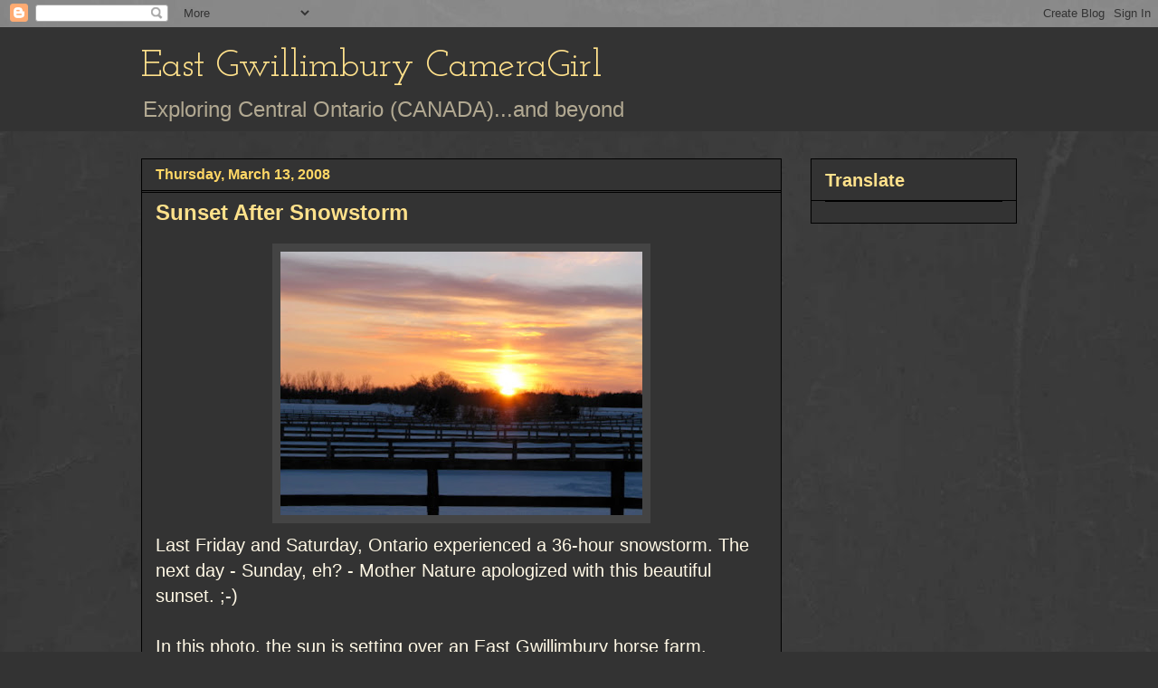

--- FILE ---
content_type: text/html; charset=UTF-8
request_url: https://eastgwillimburywow.blogspot.com/2008/03/sunset-after-snowstorm.html?showComment=1205448840001
body_size: 20456
content:
<!DOCTYPE html>
<html class='v2' dir='ltr' lang='en'>
<head>
<link href='https://www.blogger.com/static/v1/widgets/335934321-css_bundle_v2.css' rel='stylesheet' type='text/css'/>
<meta content='width=1100' name='viewport'/>
<meta content='text/html; charset=UTF-8' http-equiv='Content-Type'/>
<meta content='blogger' name='generator'/>
<link href='https://eastgwillimburywow.blogspot.com/favicon.ico' rel='icon' type='image/x-icon'/>
<link href='http://eastgwillimburywow.blogspot.com/2008/03/sunset-after-snowstorm.html' rel='canonical'/>
<link rel="alternate" type="application/atom+xml" title="East Gwillimbury CameraGirl - Atom" href="https://eastgwillimburywow.blogspot.com/feeds/posts/default" />
<link rel="alternate" type="application/rss+xml" title="East Gwillimbury CameraGirl - RSS" href="https://eastgwillimburywow.blogspot.com/feeds/posts/default?alt=rss" />
<link rel="service.post" type="application/atom+xml" title="East Gwillimbury CameraGirl - Atom" href="https://www.blogger.com/feeds/3946649652245671051/posts/default" />

<link rel="alternate" type="application/atom+xml" title="East Gwillimbury CameraGirl - Atom" href="https://eastgwillimburywow.blogspot.com/feeds/3307697504414450864/comments/default" />
<!--Can't find substitution for tag [blog.ieCssRetrofitLinks]-->
<link href='https://blogger.googleusercontent.com/img/b/R29vZ2xl/AVvXsEihUJBYU5Z2EjUo6G3CNznDKvoLOwxJE6Khm3yCNx9LehRwXo2u8xinSgC7nx1bAL35SbY7whu1BgWkzA7TT4Oqgir6DLSpD13LsuigLwiKnJMiY7vNXJ797yR6G5yGwnOE1M1NtyKRYEUR/s400/sky+Watch+3-09-08+3a.jpg' rel='image_src'/>
<meta content='http://eastgwillimburywow.blogspot.com/2008/03/sunset-after-snowstorm.html' property='og:url'/>
<meta content='Sunset After Snowstorm' property='og:title'/>
<meta content='  Last Friday and Saturday, Ontario experienced a 36-hour snowstorm. The next day - Sunday, eh? - Mother Nature apologized with this beautif...' property='og:description'/>
<meta content='https://blogger.googleusercontent.com/img/b/R29vZ2xl/AVvXsEihUJBYU5Z2EjUo6G3CNznDKvoLOwxJE6Khm3yCNx9LehRwXo2u8xinSgC7nx1bAL35SbY7whu1BgWkzA7TT4Oqgir6DLSpD13LsuigLwiKnJMiY7vNXJ797yR6G5yGwnOE1M1NtyKRYEUR/w1200-h630-p-k-no-nu/sky+Watch+3-09-08+3a.jpg' property='og:image'/>
<title>East Gwillimbury CameraGirl: Sunset After Snowstorm</title>
<style type='text/css'>@font-face{font-family:'Josefin Slab';font-style:normal;font-weight:400;font-display:swap;src:url(//fonts.gstatic.com/s/josefinslab/v29/lW-swjwOK3Ps5GSJlNNkMalNpiZe_ldbOR4W71msR349KoKZAyOw3w.woff2)format('woff2');unicode-range:U+0000-00FF,U+0131,U+0152-0153,U+02BB-02BC,U+02C6,U+02DA,U+02DC,U+0304,U+0308,U+0329,U+2000-206F,U+20AC,U+2122,U+2191,U+2193,U+2212,U+2215,U+FEFF,U+FFFD;}</style>
<style id='page-skin-1' type='text/css'><!--
/*
-----------------------------------------------
Blogger Template Style
Name:     Awesome Inc.
Designer: Tina Chen
URL:      tinachen.org
----------------------------------------------- */
/* Content
----------------------------------------------- */
body {
font: normal normal 20px Verdana, Geneva, sans-serif;
color: #fff8e5;
background: #333333 url(//1.bp.blogspot.com/-hx2dG1kNTKk/TaPKzRVqnzI/AAAAAAAAH6s/B-QEg12IzEc/s0/grey-leather.jpg) repeat scroll top left;
}
html body .content-outer {
min-width: 0;
max-width: 100%;
width: 100%;
}
a:link {
text-decoration: none;
color: #888888;
}
a:visited {
text-decoration: none;
color: #b2a172;
}
a:hover {
text-decoration: underline;
color: #cccccc;
}
.body-fauxcolumn-outer .cap-top {
position: absolute;
z-index: 1;
height: 276px;
width: 100%;
background: transparent none repeat-x scroll top left;
_background-image: none;
}
/* Columns
----------------------------------------------- */
.content-inner {
padding: 0;
}
.header-inner .section {
margin: 0 16px;
}
.tabs-inner .section {
margin: 0 16px;
}
.main-inner {
padding-top: 30px;
}
.main-inner .column-center-inner,
.main-inner .column-left-inner,
.main-inner .column-right-inner {
padding: 0 5px;
}
*+html body .main-inner .column-center-inner {
margin-top: -30px;
}
#layout .main-inner .column-center-inner {
margin-top: 0;
}
/* Header
----------------------------------------------- */
.header-outer {
margin: 0 0 0 0;
background: #333333 none repeat scroll 0 0;
}
.Header h1 {
font: normal normal 42px Josefin Slab;
color: #ffe18b;
text-shadow: 0 0 -1px #000000;
}
.Header h1 a {
color: #ffe18b;
}
.Header .description {
font: normal normal 24px Verdana, Geneva, sans-serif;
color: #b2a992;
}
.header-inner .Header .titlewrapper,
.header-inner .Header .descriptionwrapper {
padding-left: 0;
padding-right: 0;
margin-bottom: 0;
}
.header-inner .Header .titlewrapper {
padding-top: 22px;
}
/* Tabs
----------------------------------------------- */
.tabs-outer {
overflow: hidden;
position: relative;
background: transparent none repeat scroll 0 0;
}
#layout .tabs-outer {
overflow: visible;
}
.tabs-cap-top, .tabs-cap-bottom {
position: absolute;
width: 100%;
border-top: 1px solid transparent;
}
.tabs-cap-bottom {
bottom: 0;
}
.tabs-inner .widget li a {
display: inline-block;
margin: 0;
padding: .6em 1.5em;
font: normal normal 16px Verdana, Geneva, sans-serif;
color: #cccccc;
border-top: 1px solid transparent;
border-bottom: 1px solid transparent;
border-left: 1px solid transparent;
height: 16px;
line-height: 16px;
}
.tabs-inner .widget li:last-child a {
border-right: 1px solid transparent;
}
.tabs-inner .widget li.selected a, .tabs-inner .widget li a:hover {
background: #fff2cc none repeat-x scroll 0 -100px;
color: #cccccc;
}
/* Headings
----------------------------------------------- */
h2 {
font: normal bold 20px Verdana, Geneva, sans-serif;
color: #ffe18b;
}
/* Widgets
----------------------------------------------- */
.main-inner .section {
margin: 0 27px;
padding: 0;
}
.main-inner .column-left-outer,
.main-inner .column-right-outer {
margin-top: 0;
}
#layout .main-inner .column-left-outer,
#layout .main-inner .column-right-outer {
margin-top: 0;
}
.main-inner .column-left-inner,
.main-inner .column-right-inner {
background: transparent none repeat 0 0;
-moz-box-shadow: 0 0 0 rgba(0, 0, 0, .2);
-webkit-box-shadow: 0 0 0 rgba(0, 0, 0, .2);
-goog-ms-box-shadow: 0 0 0 rgba(0, 0, 0, .2);
box-shadow: 0 0 0 rgba(0, 0, 0, .2);
-moz-border-radius: 0;
-webkit-border-radius: 0;
-goog-ms-border-radius: 0;
border-radius: 0;
}
#layout .main-inner .column-left-inner,
#layout .main-inner .column-right-inner {
margin-top: 0;
}
.sidebar .widget {
font: normal normal 20px Verdana, Geneva, sans-serif;
color: #ffd765;
}
.sidebar .widget a:link {
color: #fff2cc;
}
.sidebar .widget a:visited {
color: #b2a172;
}
.sidebar .widget a:hover {
color: #cccccc;
}
.sidebar .widget h2 {
text-shadow: 0 0 -1px #000000;
}
.main-inner .widget {
background-color: #333333;
border: 1px solid #000000;
padding: 0 15px 15px;
margin: 20px -16px;
-moz-box-shadow: 0 0 0 rgba(0, 0, 0, .2);
-webkit-box-shadow: 0 0 0 rgba(0, 0, 0, .2);
-goog-ms-box-shadow: 0 0 0 rgba(0, 0, 0, .2);
box-shadow: 0 0 0 rgba(0, 0, 0, .2);
-moz-border-radius: 0;
-webkit-border-radius: 0;
-goog-ms-border-radius: 0;
border-radius: 0;
}
.main-inner .widget h2 {
margin: 0 -15px;
padding: .6em 15px .5em;
border-bottom: 1px solid #000000;
}
.footer-inner .widget h2 {
padding: 0 0 .4em;
border-bottom: 1px solid #000000;
}
.main-inner .widget h2 + div, .footer-inner .widget h2 + div {
border-top: 1px solid #000000;
padding-top: 8px;
}
.main-inner .widget .widget-content {
margin: 0 -15px;
padding: 7px 15px 0;
}
.main-inner .widget ul, .main-inner .widget #ArchiveList ul.flat {
margin: -8px -15px 0;
padding: 0;
list-style: none;
}
.main-inner .widget #ArchiveList {
margin: -8px 0 0;
}
.main-inner .widget ul li, .main-inner .widget #ArchiveList ul.flat li {
padding: .5em 15px;
text-indent: 0;
color: #ffffff;
border-top: 1px solid #000000;
border-bottom: 1px solid #000000;
}
.main-inner .widget #ArchiveList ul li {
padding-top: .25em;
padding-bottom: .25em;
}
.main-inner .widget ul li:first-child, .main-inner .widget #ArchiveList ul.flat li:first-child {
border-top: none;
}
.main-inner .widget ul li:last-child, .main-inner .widget #ArchiveList ul.flat li:last-child {
border-bottom: none;
}
.post-body {
position: relative;
}
.main-inner .widget .post-body ul {
padding: 0 2.5em;
margin: .5em 0;
list-style: disc;
}
.main-inner .widget .post-body ul li {
padding: 0.25em 0;
margin-bottom: .25em;
color: #fff8e5;
border: none;
}
.footer-inner .widget ul {
padding: 0;
list-style: none;
}
.widget .zippy {
color: #ffffff;
}
/* Posts
----------------------------------------------- */
body .main-inner .Blog {
padding: 0;
margin-bottom: 1em;
background-color: transparent;
border: none;
-moz-box-shadow: 0 0 0 rgba(0, 0, 0, 0);
-webkit-box-shadow: 0 0 0 rgba(0, 0, 0, 0);
-goog-ms-box-shadow: 0 0 0 rgba(0, 0, 0, 0);
box-shadow: 0 0 0 rgba(0, 0, 0, 0);
}
.main-inner .section:last-child .Blog:last-child {
padding: 0;
margin-bottom: 1em;
}
.main-inner .widget h2.date-header {
margin: 0 -15px 1px;
padding: 0 0 0 0;
font: normal bold 16px Verdana, Geneva, sans-serif;
color: #ffd765;
background: transparent none no-repeat scroll top left;
border-top: 0 solid transparent;
border-bottom: 1px solid #000000;
-moz-border-radius-topleft: 0;
-moz-border-radius-topright: 0;
-webkit-border-top-left-radius: 0;
-webkit-border-top-right-radius: 0;
border-top-left-radius: 0;
border-top-right-radius: 0;
position: static;
bottom: 100%;
right: 15px;
text-shadow: 0 0 -1px #000000;
}
.main-inner .widget h2.date-header span {
font: normal bold 16px Verdana, Geneva, sans-serif;
display: block;
padding: .5em 15px;
border-left: 0 solid transparent;
border-right: 0 solid transparent;
}
.date-outer {
position: relative;
margin: 30px 0 20px;
padding: 0 15px;
background-color: #333333;
border: 1px solid #000000;
-moz-box-shadow: 0 0 0 rgba(0, 0, 0, .2);
-webkit-box-shadow: 0 0 0 rgba(0, 0, 0, .2);
-goog-ms-box-shadow: 0 0 0 rgba(0, 0, 0, .2);
box-shadow: 0 0 0 rgba(0, 0, 0, .2);
-moz-border-radius: 0;
-webkit-border-radius: 0;
-goog-ms-border-radius: 0;
border-radius: 0;
}
.date-outer:first-child {
margin-top: 0;
}
.date-outer:last-child {
margin-bottom: 20px;
-moz-border-radius-bottomleft: 0;
-moz-border-radius-bottomright: 0;
-webkit-border-bottom-left-radius: 0;
-webkit-border-bottom-right-radius: 0;
-goog-ms-border-bottom-left-radius: 0;
-goog-ms-border-bottom-right-radius: 0;
border-bottom-left-radius: 0;
border-bottom-right-radius: 0;
}
.date-posts {
margin: 0 -15px;
padding: 0 15px;
clear: both;
}
.post-outer, .inline-ad {
border-top: 1px solid #000000;
margin: 0 -15px;
padding: 15px 15px;
}
.post-outer {
padding-bottom: 10px;
}
.post-outer:first-child {
padding-top: 0;
border-top: none;
}
.post-outer:last-child, .inline-ad:last-child {
border-bottom: none;
}
.post-body {
position: relative;
}
.post-body img {
padding: 8px;
background: #444444;
border: 1px solid transparent;
-moz-box-shadow: 0 0 0 rgba(0, 0, 0, .2);
-webkit-box-shadow: 0 0 0 rgba(0, 0, 0, .2);
box-shadow: 0 0 0 rgba(0, 0, 0, .2);
-moz-border-radius: 0;
-webkit-border-radius: 0;
border-radius: 0;
}
h3.post-title, h4 {
font: normal bold 24px Verdana, Geneva, sans-serif;
color: #ffe18b;
}
h3.post-title a {
font: normal bold 24px Verdana, Geneva, sans-serif;
color: #ffe18b;
}
h3.post-title a:hover {
color: #cccccc;
text-decoration: underline;
}
.post-header {
margin: 0 0 1em;
}
.post-body {
line-height: 1.4;
}
.post-outer h2 {
color: #fff8e5;
}
.post-footer {
margin: 1.5em 0 0;
}
#blog-pager {
padding: 15px;
font-size: 120%;
background-color: #333333;
border: 1px solid #000000;
-moz-box-shadow: 0 0 0 rgba(0, 0, 0, .2);
-webkit-box-shadow: 0 0 0 rgba(0, 0, 0, .2);
-goog-ms-box-shadow: 0 0 0 rgba(0, 0, 0, .2);
box-shadow: 0 0 0 rgba(0, 0, 0, .2);
-moz-border-radius: 0;
-webkit-border-radius: 0;
-goog-ms-border-radius: 0;
border-radius: 0;
-moz-border-radius-topleft: 0;
-moz-border-radius-topright: 0;
-webkit-border-top-left-radius: 0;
-webkit-border-top-right-radius: 0;
-goog-ms-border-top-left-radius: 0;
-goog-ms-border-top-right-radius: 0;
border-top-left-radius: 0;
border-top-right-radius-topright: 0;
margin-top: 1em;
}
.blog-feeds, .post-feeds {
margin: 1em 0;
text-align: center;
color: #fff8e5;
}
.blog-feeds a, .post-feeds a {
color: #888888;
}
.blog-feeds a:visited, .post-feeds a:visited {
color: #b2a172;
}
.blog-feeds a:hover, .post-feeds a:hover {
color: #cccccc;
}
.post-outer .comments {
margin-top: 2em;
}
/* Comments
----------------------------------------------- */
.comments .comments-content .icon.blog-author {
background-repeat: no-repeat;
background-image: url([data-uri]);
}
.comments .comments-content .loadmore a {
border-top: 1px solid transparent;
border-bottom: 1px solid transparent;
}
.comments .continue {
border-top: 2px solid transparent;
}
/* Footer
----------------------------------------------- */
.footer-outer {
margin: -0 0 -1px;
padding: 0 0 0;
color: #fff8e5;
overflow: hidden;
}
.footer-fauxborder-left {
border-top: 1px solid #000000;
background: #333333 none repeat scroll 0 0;
-moz-box-shadow: 0 0 0 rgba(0, 0, 0, .2);
-webkit-box-shadow: 0 0 0 rgba(0, 0, 0, .2);
-goog-ms-box-shadow: 0 0 0 rgba(0, 0, 0, .2);
box-shadow: 0 0 0 rgba(0, 0, 0, .2);
margin: 0 -0;
}
/* Mobile
----------------------------------------------- */
body.mobile {
background-size: auto;
}
.mobile .body-fauxcolumn-outer {
background: transparent none repeat scroll top left;
}
*+html body.mobile .main-inner .column-center-inner {
margin-top: 0;
}
.mobile .main-inner .widget {
padding: 0 0 15px;
}
.mobile .main-inner .widget h2 + div,
.mobile .footer-inner .widget h2 + div {
border-top: none;
padding-top: 0;
}
.mobile .footer-inner .widget h2 {
padding: 0.5em 0;
border-bottom: none;
}
.mobile .main-inner .widget .widget-content {
margin: 0;
padding: 7px 0 0;
}
.mobile .main-inner .widget ul,
.mobile .main-inner .widget #ArchiveList ul.flat {
margin: 0 -15px 0;
}
.mobile .main-inner .widget h2.date-header {
right: 0;
}
.mobile .date-header span {
padding: 0.4em 0;
}
.mobile .date-outer:first-child {
margin-bottom: 0;
border: 1px solid #000000;
-moz-border-radius-topleft: 0;
-moz-border-radius-topright: 0;
-webkit-border-top-left-radius: 0;
-webkit-border-top-right-radius: 0;
-goog-ms-border-top-left-radius: 0;
-goog-ms-border-top-right-radius: 0;
border-top-left-radius: 0;
border-top-right-radius: 0;
}
.mobile .date-outer {
border-color: #000000;
border-width: 0 1px 1px;
}
.mobile .date-outer:last-child {
margin-bottom: 0;
}
.mobile .main-inner {
padding: 0;
}
.mobile .header-inner .section {
margin: 0;
}
.mobile .post-outer, .mobile .inline-ad {
padding: 5px 0;
}
.mobile .tabs-inner .section {
margin: 0 10px;
}
.mobile .main-inner .widget h2 {
margin: 0;
padding: 0;
}
.mobile .main-inner .widget h2.date-header span {
padding: 0;
}
.mobile .main-inner .widget .widget-content {
margin: 0;
padding: 7px 0 0;
}
.mobile #blog-pager {
border: 1px solid transparent;
background: #333333 none repeat scroll 0 0;
}
.mobile .main-inner .column-left-inner,
.mobile .main-inner .column-right-inner {
background: transparent none repeat 0 0;
-moz-box-shadow: none;
-webkit-box-shadow: none;
-goog-ms-box-shadow: none;
box-shadow: none;
}
.mobile .date-posts {
margin: 0;
padding: 0;
}
.mobile .footer-fauxborder-left {
margin: 0;
border-top: inherit;
}
.mobile .main-inner .section:last-child .Blog:last-child {
margin-bottom: 0;
}
.mobile-index-contents {
color: #fff8e5;
}
.mobile .mobile-link-button {
background: #888888 none repeat scroll 0 0;
}
.mobile-link-button a:link, .mobile-link-button a:visited {
color: #ffffff;
}
.mobile .tabs-inner .PageList .widget-content {
background: transparent;
border-top: 1px solid;
border-color: transparent;
color: #cccccc;
}
.mobile .tabs-inner .PageList .widget-content .pagelist-arrow {
border-left: 1px solid transparent;
}

--></style>
<style id='template-skin-1' type='text/css'><!--
body {
min-width: 1000px;
}
.content-outer, .content-fauxcolumn-outer, .region-inner {
min-width: 1000px;
max-width: 1000px;
_width: 1000px;
}
.main-inner .columns {
padding-left: 0px;
padding-right: 260px;
}
.main-inner .fauxcolumn-center-outer {
left: 0px;
right: 260px;
/* IE6 does not respect left and right together */
_width: expression(this.parentNode.offsetWidth -
parseInt("0px") -
parseInt("260px") + 'px');
}
.main-inner .fauxcolumn-left-outer {
width: 0px;
}
.main-inner .fauxcolumn-right-outer {
width: 260px;
}
.main-inner .column-left-outer {
width: 0px;
right: 100%;
margin-left: -0px;
}
.main-inner .column-right-outer {
width: 260px;
margin-right: -260px;
}
#layout {
min-width: 0;
}
#layout .content-outer {
min-width: 0;
width: 800px;
}
#layout .region-inner {
min-width: 0;
width: auto;
}
body#layout div.add_widget {
padding: 8px;
}
body#layout div.add_widget a {
margin-left: 32px;
}
--></style>
<style>
    body {background-image:url(\/\/1.bp.blogspot.com\/-hx2dG1kNTKk\/TaPKzRVqnzI\/AAAAAAAAH6s\/B-QEg12IzEc\/s0\/grey-leather.jpg);}
    
@media (max-width: 200px) { body {background-image:url(\/\/1.bp.blogspot.com\/-hx2dG1kNTKk\/TaPKzRVqnzI\/AAAAAAAAH6s\/B-QEg12IzEc\/w200\/grey-leather.jpg);}}
@media (max-width: 400px) and (min-width: 201px) { body {background-image:url(\/\/1.bp.blogspot.com\/-hx2dG1kNTKk\/TaPKzRVqnzI\/AAAAAAAAH6s\/B-QEg12IzEc\/w400\/grey-leather.jpg);}}
@media (max-width: 800px) and (min-width: 401px) { body {background-image:url(\/\/1.bp.blogspot.com\/-hx2dG1kNTKk\/TaPKzRVqnzI\/AAAAAAAAH6s\/B-QEg12IzEc\/w800\/grey-leather.jpg);}}
@media (max-width: 1200px) and (min-width: 801px) { body {background-image:url(\/\/1.bp.blogspot.com\/-hx2dG1kNTKk\/TaPKzRVqnzI\/AAAAAAAAH6s\/B-QEg12IzEc\/w1200\/grey-leather.jpg);}}
/* Last tag covers anything over one higher than the previous max-size cap. */
@media (min-width: 1201px) { body {background-image:url(\/\/1.bp.blogspot.com\/-hx2dG1kNTKk\/TaPKzRVqnzI\/AAAAAAAAH6s\/B-QEg12IzEc\/w1600\/grey-leather.jpg);}}
  </style>
<link href='https://www.blogger.com/dyn-css/authorization.css?targetBlogID=3946649652245671051&amp;zx=4f3d215c-59a3-4b88-9fa8-4a927bcd8aee' media='none' onload='if(media!=&#39;all&#39;)media=&#39;all&#39;' rel='stylesheet'/><noscript><link href='https://www.blogger.com/dyn-css/authorization.css?targetBlogID=3946649652245671051&amp;zx=4f3d215c-59a3-4b88-9fa8-4a927bcd8aee' rel='stylesheet'/></noscript>
<meta name='google-adsense-platform-account' content='ca-host-pub-1556223355139109'/>
<meta name='google-adsense-platform-domain' content='blogspot.com'/>

</head>
<body class='loading variant-dark'>
<div class='navbar section' id='navbar' name='Navbar'><div class='widget Navbar' data-version='1' id='Navbar1'><script type="text/javascript">
    function setAttributeOnload(object, attribute, val) {
      if(window.addEventListener) {
        window.addEventListener('load',
          function(){ object[attribute] = val; }, false);
      } else {
        window.attachEvent('onload', function(){ object[attribute] = val; });
      }
    }
  </script>
<div id="navbar-iframe-container"></div>
<script type="text/javascript" src="https://apis.google.com/js/platform.js"></script>
<script type="text/javascript">
      gapi.load("gapi.iframes:gapi.iframes.style.bubble", function() {
        if (gapi.iframes && gapi.iframes.getContext) {
          gapi.iframes.getContext().openChild({
              url: 'https://www.blogger.com/navbar/3946649652245671051?po\x3d3307697504414450864\x26origin\x3dhttps://eastgwillimburywow.blogspot.com',
              where: document.getElementById("navbar-iframe-container"),
              id: "navbar-iframe"
          });
        }
      });
    </script><script type="text/javascript">
(function() {
var script = document.createElement('script');
script.type = 'text/javascript';
script.src = '//pagead2.googlesyndication.com/pagead/js/google_top_exp.js';
var head = document.getElementsByTagName('head')[0];
if (head) {
head.appendChild(script);
}})();
</script>
</div></div>
<div class='body-fauxcolumns'>
<div class='fauxcolumn-outer body-fauxcolumn-outer'>
<div class='cap-top'>
<div class='cap-left'></div>
<div class='cap-right'></div>
</div>
<div class='fauxborder-left'>
<div class='fauxborder-right'></div>
<div class='fauxcolumn-inner'>
</div>
</div>
<div class='cap-bottom'>
<div class='cap-left'></div>
<div class='cap-right'></div>
</div>
</div>
</div>
<div class='content'>
<div class='content-fauxcolumns'>
<div class='fauxcolumn-outer content-fauxcolumn-outer'>
<div class='cap-top'>
<div class='cap-left'></div>
<div class='cap-right'></div>
</div>
<div class='fauxborder-left'>
<div class='fauxborder-right'></div>
<div class='fauxcolumn-inner'>
</div>
</div>
<div class='cap-bottom'>
<div class='cap-left'></div>
<div class='cap-right'></div>
</div>
</div>
</div>
<div class='content-outer'>
<div class='content-cap-top cap-top'>
<div class='cap-left'></div>
<div class='cap-right'></div>
</div>
<div class='fauxborder-left content-fauxborder-left'>
<div class='fauxborder-right content-fauxborder-right'></div>
<div class='content-inner'>
<header>
<div class='header-outer'>
<div class='header-cap-top cap-top'>
<div class='cap-left'></div>
<div class='cap-right'></div>
</div>
<div class='fauxborder-left header-fauxborder-left'>
<div class='fauxborder-right header-fauxborder-right'></div>
<div class='region-inner header-inner'>
<div class='header section' id='header' name='Header'><div class='widget Header' data-version='1' id='Header1'>
<div id='header-inner'>
<div class='titlewrapper'>
<h1 class='title'>
<a href='https://eastgwillimburywow.blogspot.com/'>
East Gwillimbury CameraGirl
</a>
</h1>
</div>
<div class='descriptionwrapper'>
<p class='description'><span>Exploring Central Ontario (CANADA)...and beyond</span></p>
</div>
</div>
</div></div>
</div>
</div>
<div class='header-cap-bottom cap-bottom'>
<div class='cap-left'></div>
<div class='cap-right'></div>
</div>
</div>
</header>
<div class='tabs-outer'>
<div class='tabs-cap-top cap-top'>
<div class='cap-left'></div>
<div class='cap-right'></div>
</div>
<div class='fauxborder-left tabs-fauxborder-left'>
<div class='fauxborder-right tabs-fauxborder-right'></div>
<div class='region-inner tabs-inner'>
<div class='tabs no-items section' id='crosscol' name='Cross-Column'></div>
<div class='tabs no-items section' id='crosscol-overflow' name='Cross-Column 2'></div>
</div>
</div>
<div class='tabs-cap-bottom cap-bottom'>
<div class='cap-left'></div>
<div class='cap-right'></div>
</div>
</div>
<div class='main-outer'>
<div class='main-cap-top cap-top'>
<div class='cap-left'></div>
<div class='cap-right'></div>
</div>
<div class='fauxborder-left main-fauxborder-left'>
<div class='fauxborder-right main-fauxborder-right'></div>
<div class='region-inner main-inner'>
<div class='columns fauxcolumns'>
<div class='fauxcolumn-outer fauxcolumn-center-outer'>
<div class='cap-top'>
<div class='cap-left'></div>
<div class='cap-right'></div>
</div>
<div class='fauxborder-left'>
<div class='fauxborder-right'></div>
<div class='fauxcolumn-inner'>
</div>
</div>
<div class='cap-bottom'>
<div class='cap-left'></div>
<div class='cap-right'></div>
</div>
</div>
<div class='fauxcolumn-outer fauxcolumn-left-outer'>
<div class='cap-top'>
<div class='cap-left'></div>
<div class='cap-right'></div>
</div>
<div class='fauxborder-left'>
<div class='fauxborder-right'></div>
<div class='fauxcolumn-inner'>
</div>
</div>
<div class='cap-bottom'>
<div class='cap-left'></div>
<div class='cap-right'></div>
</div>
</div>
<div class='fauxcolumn-outer fauxcolumn-right-outer'>
<div class='cap-top'>
<div class='cap-left'></div>
<div class='cap-right'></div>
</div>
<div class='fauxborder-left'>
<div class='fauxborder-right'></div>
<div class='fauxcolumn-inner'>
</div>
</div>
<div class='cap-bottom'>
<div class='cap-left'></div>
<div class='cap-right'></div>
</div>
</div>
<!-- corrects IE6 width calculation -->
<div class='columns-inner'>
<div class='column-center-outer'>
<div class='column-center-inner'>
<div class='main section' id='main' name='Main'><div class='widget Blog' data-version='1' id='Blog1'>
<div class='blog-posts hfeed'>

          <div class="date-outer">
        
<h2 class='date-header'><span>Thursday, March 13, 2008</span></h2>

          <div class="date-posts">
        
<div class='post-outer'>
<div class='post hentry uncustomized-post-template' itemprop='blogPost' itemscope='itemscope' itemtype='http://schema.org/BlogPosting'>
<meta content='https://blogger.googleusercontent.com/img/b/R29vZ2xl/AVvXsEihUJBYU5Z2EjUo6G3CNznDKvoLOwxJE6Khm3yCNx9LehRwXo2u8xinSgC7nx1bAL35SbY7whu1BgWkzA7TT4Oqgir6DLSpD13LsuigLwiKnJMiY7vNXJ797yR6G5yGwnOE1M1NtyKRYEUR/s400/sky+Watch+3-09-08+3a.jpg' itemprop='image_url'/>
<meta content='3946649652245671051' itemprop='blogId'/>
<meta content='3307697504414450864' itemprop='postId'/>
<a name='3307697504414450864'></a>
<h3 class='post-title entry-title' itemprop='name'>
Sunset After Snowstorm
</h3>
<div class='post-header'>
<div class='post-header-line-1'></div>
</div>
<div class='post-body entry-content' id='post-body-3307697504414450864' itemprop='description articleBody'>
<a href="https://blogger.googleusercontent.com/img/b/R29vZ2xl/AVvXsEihUJBYU5Z2EjUo6G3CNznDKvoLOwxJE6Khm3yCNx9LehRwXo2u8xinSgC7nx1bAL35SbY7whu1BgWkzA7TT4Oqgir6DLSpD13LsuigLwiKnJMiY7vNXJ797yR6G5yGwnOE1M1NtyKRYEUR/s1600-h/sky+Watch+3-09-08+3a.jpg"><img alt="" border="0" id="BLOGGER_PHOTO_ID_5177358077794736226" src="https://blogger.googleusercontent.com/img/b/R29vZ2xl/AVvXsEihUJBYU5Z2EjUo6G3CNznDKvoLOwxJE6Khm3yCNx9LehRwXo2u8xinSgC7nx1bAL35SbY7whu1BgWkzA7TT4Oqgir6DLSpD13LsuigLwiKnJMiY7vNXJ797yR6G5yGwnOE1M1NtyKRYEUR/s400/sky+Watch+3-09-08+3a.jpg" style="cursor: pointer; display: block; margin: 0px auto 10px; text-align: center;" /></a>  Last Friday and Saturday, Ontario experienced a 36-hour snowstorm. The next day - Sunday, eh? - Mother Nature apologized with this beautiful sunset. ;-)<br />
<br />
In this photo, the sun is setting over an East Gwillimbury horse farm.<br />
<br />
<div style="text-align: center;">
For more Sky Watch photos, visit Tom at <a href="http://womtig.blogspot.com/">Wigger's World</a>.</div>
<div style='clear: both;'></div>
</div>
<div class='post-footer'>
<div class='post-footer-line post-footer-line-1'>
<span class='post-author vcard'>
Posted by
<span class='fn' itemprop='author' itemscope='itemscope' itemtype='http://schema.org/Person'>
<meta content='https://www.blogger.com/profile/12803759124643467711' itemprop='url'/>
<a class='g-profile' href='https://www.blogger.com/profile/12803759124643467711' rel='author' title='author profile'>
<span itemprop='name'>EG CameraGirl</span>
</a>
</span>
</span>
<span class='post-timestamp'>
at
<meta content='http://eastgwillimburywow.blogspot.com/2008/03/sunset-after-snowstorm.html' itemprop='url'/>
<a class='timestamp-link' href='https://eastgwillimburywow.blogspot.com/2008/03/sunset-after-snowstorm.html' rel='bookmark' title='permanent link'><abbr class='published' itemprop='datePublished' title='2008-03-13T18:17:00-04:00'>6:17&#8239;PM</abbr></a>
</span>
<span class='post-comment-link'>
</span>
<span class='post-icons'>
<span class='item-control blog-admin pid-1578731587'>
<a href='https://www.blogger.com/post-edit.g?blogID=3946649652245671051&postID=3307697504414450864&from=pencil' title='Edit Post'>
<img alt='' class='icon-action' height='18' src='https://resources.blogblog.com/img/icon18_edit_allbkg.gif' width='18'/>
</a>
</span>
</span>
<div class='post-share-buttons goog-inline-block'>
</div>
</div>
<div class='post-footer-line post-footer-line-2'>
<span class='post-labels'>
Labels:
<a href='https://eastgwillimburywow.blogspot.com/search/label/Sky%20Watch' rel='tag'>Sky Watch</a>
</span>
</div>
<div class='post-footer-line post-footer-line-3'>
<span class='post-location'>
</span>
</div>
</div>
</div>
<div class='comments' id='comments'>
<a name='comments'></a>
<h4>33 comments:</h4>
<div id='Blog1_comments-block-wrapper'>
<dl class='avatar-comment-indent' id='comments-block'>
<dt class='comment-author ' id='c1480072353153479742'>
<a name='c1480072353153479742'></a>
<div class="avatar-image-container avatar-stock"><span dir="ltr"><a href="https://www.blogger.com/profile/02129553246982717249" target="" rel="nofollow" onclick="" class="avatar-hovercard" id="av-1480072353153479742-02129553246982717249"><img src="//www.blogger.com/img/blogger_logo_round_35.png" width="35" height="35" alt="" title="Kostas">

</a></span></div>
<a href='https://www.blogger.com/profile/02129553246982717249' rel='nofollow'>Kostas</a>
said...
</dt>
<dd class='comment-body' id='Blog1_cmt-1480072353153479742'>
<p>
Most excellent the photograph, the hot colours make the sunset magic.
</p>
</dd>
<dd class='comment-footer'>
<span class='comment-timestamp'>
<a href='https://eastgwillimburywow.blogspot.com/2008/03/sunset-after-snowstorm.html?showComment=1205448180000#c1480072353153479742' title='comment permalink'>
March 13, 2008 at 6:43&#8239;PM
</a>
<span class='item-control blog-admin pid-1249241638'>
<a class='comment-delete' href='https://www.blogger.com/comment/delete/3946649652245671051/1480072353153479742' title='Delete Comment'>
<img src='https://resources.blogblog.com/img/icon_delete13.gif'/>
</a>
</span>
</span>
</dd>
<dt class='comment-author ' id='c8729116179225591437'>
<a name='c8729116179225591437'></a>
<div class="avatar-image-container vcard"><span dir="ltr"><a href="https://www.blogger.com/profile/04167792394551286975" target="" rel="nofollow" onclick="" class="avatar-hovercard" id="av-8729116179225591437-04167792394551286975"><img src="https://resources.blogblog.com/img/blank.gif" width="35" height="35" class="delayLoad" style="display: none;" longdesc="//blogger.googleusercontent.com/img/b/R29vZ2xl/AVvXsEgXivuO1kogwUXprJ77CfRU8bKoKtt_gAicmCA3D_eUIjYJw8jrh9fGnmlO5bNXbRlLTJZU4hZn5GMervJdhLqtvOpFVt0nvHegUMOaSQDv5UIs-GwAYnVEsH4zqO5GdQ/s45-c/970550_10200671456141688_1018119955_n.jpg" alt="" title="Tom">

<noscript><img src="//blogger.googleusercontent.com/img/b/R29vZ2xl/AVvXsEgXivuO1kogwUXprJ77CfRU8bKoKtt_gAicmCA3D_eUIjYJw8jrh9fGnmlO5bNXbRlLTJZU4hZn5GMervJdhLqtvOpFVt0nvHegUMOaSQDv5UIs-GwAYnVEsH4zqO5GdQ/s45-c/970550_10200671456141688_1018119955_n.jpg" width="35" height="35" class="photo" alt=""></noscript></a></span></div>
<a href='https://www.blogger.com/profile/04167792394551286975' rel='nofollow'>Tom</a>
said...
</dt>
<dd class='comment-body' id='Blog1_cmt-8729116179225591437'>
<p>
Very beautiful  view.. I really do like skies that colour up like this<BR/><BR/>Thank you for linking to Sky watch.<BR/>Tom
</p>
</dd>
<dd class='comment-footer'>
<span class='comment-timestamp'>
<a href='https://eastgwillimburywow.blogspot.com/2008/03/sunset-after-snowstorm.html?showComment=1205448420000#c8729116179225591437' title='comment permalink'>
March 13, 2008 at 6:47&#8239;PM
</a>
<span class='item-control blog-admin pid-92814943'>
<a class='comment-delete' href='https://www.blogger.com/comment/delete/3946649652245671051/8729116179225591437' title='Delete Comment'>
<img src='https://resources.blogblog.com/img/icon_delete13.gif'/>
</a>
</span>
</span>
</dd>
<dt class='comment-author ' id='c8811082281995775422'>
<a name='c8811082281995775422'></a>
<div class="avatar-image-container avatar-stock"><span dir="ltr"><img src="//resources.blogblog.com/img/blank.gif" width="35" height="35" alt="" title="Anonymous">

</span></div>
Anonymous
said...
</dt>
<dd class='comment-body' id='Blog1_cmt-8811082281995775422'>
<p>
Oh wow! Absolutely gorgeous and the snow in the foreground tells the story of your time! I hope you get some bits of Spring headed your way..<BR/>Have a wonderful weekend.
</p>
</dd>
<dd class='comment-footer'>
<span class='comment-timestamp'>
<a href='https://eastgwillimburywow.blogspot.com/2008/03/sunset-after-snowstorm.html?showComment=1205448840000#c8811082281995775422' title='comment permalink'>
March 13, 2008 at 6:54&#8239;PM
</a>
<span class='item-control blog-admin pid-1378811486'>
<a class='comment-delete' href='https://www.blogger.com/comment/delete/3946649652245671051/8811082281995775422' title='Delete Comment'>
<img src='https://resources.blogblog.com/img/icon_delete13.gif'/>
</a>
</span>
</span>
</dd>
<dt class='comment-author ' id='c2449549316362807620'>
<a name='c2449549316362807620'></a>
<div class="avatar-image-container avatar-stock"><span dir="ltr"><img src="//resources.blogblog.com/img/blank.gif" width="35" height="35" alt="" title="Anonymous">

</span></div>
Anonymous
said...
</dt>
<dd class='comment-body' id='Blog1_cmt-2449549316362807620'>
<p>
A very charmeful photo. Like the warm colours coming from that fading sun!
</p>
</dd>
<dd class='comment-footer'>
<span class='comment-timestamp'>
<a href='https://eastgwillimburywow.blogspot.com/2008/03/sunset-after-snowstorm.html?showComment=1205448840001#c2449549316362807620' title='comment permalink'>
March 13, 2008 at 6:54&#8239;PM
</a>
<span class='item-control blog-admin pid-1378811486'>
<a class='comment-delete' href='https://www.blogger.com/comment/delete/3946649652245671051/2449549316362807620' title='Delete Comment'>
<img src='https://resources.blogblog.com/img/icon_delete13.gif'/>
</a>
</span>
</span>
</dd>
<dt class='comment-author ' id='c6385098346499476676'>
<a name='c6385098346499476676'></a>
<div class="avatar-image-container avatar-stock"><span dir="ltr"><a href="https://www.blogger.com/profile/08284404430321001323" target="" rel="nofollow" onclick="" class="avatar-hovercard" id="av-6385098346499476676-08284404430321001323"><img src="//www.blogger.com/img/blogger_logo_round_35.png" width="35" height="35" alt="" title="Daniel J Santos">

</a></span></div>
<a href='https://www.blogger.com/profile/08284404430321001323' rel='nofollow'>Daniel J Santos</a>
said...
</dt>
<dd class='comment-body' id='Blog1_cmt-6385098346499476676'>
<p>
Amazing colors, very beautiful image.
</p>
</dd>
<dd class='comment-footer'>
<span class='comment-timestamp'>
<a href='https://eastgwillimburywow.blogspot.com/2008/03/sunset-after-snowstorm.html?showComment=1205448840002#c6385098346499476676' title='comment permalink'>
March 13, 2008 at 6:54&#8239;PM
</a>
<span class='item-control blog-admin pid-610312654'>
<a class='comment-delete' href='https://www.blogger.com/comment/delete/3946649652245671051/6385098346499476676' title='Delete Comment'>
<img src='https://resources.blogblog.com/img/icon_delete13.gif'/>
</a>
</span>
</span>
</dd>
<dt class='comment-author ' id='c3016934988447334780'>
<a name='c3016934988447334780'></a>
<div class="avatar-image-container avatar-stock"><span dir="ltr"><a href="https://www.blogger.com/profile/10752798823532580733" target="" rel="nofollow" onclick="" class="avatar-hovercard" id="av-3016934988447334780-10752798823532580733"><img src="//www.blogger.com/img/blogger_logo_round_35.png" width="35" height="35" alt="" title="SandyCarlson">

</a></span></div>
<a href='https://www.blogger.com/profile/10752798823532580733' rel='nofollow'>SandyCarlson</a>
said...
</dt>
<dd class='comment-body' id='Blog1_cmt-3016934988447334780'>
<p>
And what a 36 hours it must have been. Winter can't bear to leave you! Beautiful shot.
</p>
</dd>
<dd class='comment-footer'>
<span class='comment-timestamp'>
<a href='https://eastgwillimburywow.blogspot.com/2008/03/sunset-after-snowstorm.html?showComment=1205449260000#c3016934988447334780' title='comment permalink'>
March 13, 2008 at 7:01&#8239;PM
</a>
<span class='item-control blog-admin pid-2041915503'>
<a class='comment-delete' href='https://www.blogger.com/comment/delete/3946649652245671051/3016934988447334780' title='Delete Comment'>
<img src='https://resources.blogblog.com/img/icon_delete13.gif'/>
</a>
</span>
</span>
</dd>
<dt class='comment-author ' id='c5871135044896577387'>
<a name='c5871135044896577387'></a>
<div class="avatar-image-container vcard"><span dir="ltr"><a href="https://www.blogger.com/profile/14533409255215440113" target="" rel="nofollow" onclick="" class="avatar-hovercard" id="av-5871135044896577387-14533409255215440113"><img src="https://resources.blogblog.com/img/blank.gif" width="35" height="35" class="delayLoad" style="display: none;" longdesc="//2.bp.blogspot.com/_BeQ99zvbgEQ/TCpg6MJZeaI/AAAAAAAAM6w/lpxsLozZjc0/S45-s35/cartoon%2Bby%2Bterry%2Bshelbourne.JPG" alt="" title="imac">

<noscript><img src="//2.bp.blogspot.com/_BeQ99zvbgEQ/TCpg6MJZeaI/AAAAAAAAM6w/lpxsLozZjc0/S45-s35/cartoon%2Bby%2Bterry%2Bshelbourne.JPG" width="35" height="35" class="photo" alt=""></noscript></a></span></div>
<a href='https://www.blogger.com/profile/14533409255215440113' rel='nofollow'>imac</a>
said...
</dt>
<dd class='comment-body' id='Blog1_cmt-5871135044896577387'>
<p>
What a great sunset over the snow, nice one for sky watch.<BR/>come and see mine:)
</p>
</dd>
<dd class='comment-footer'>
<span class='comment-timestamp'>
<a href='https://eastgwillimburywow.blogspot.com/2008/03/sunset-after-snowstorm.html?showComment=1205449740000#c5871135044896577387' title='comment permalink'>
March 13, 2008 at 7:09&#8239;PM
</a>
<span class='item-control blog-admin pid-899372779'>
<a class='comment-delete' href='https://www.blogger.com/comment/delete/3946649652245671051/5871135044896577387' title='Delete Comment'>
<img src='https://resources.blogblog.com/img/icon_delete13.gif'/>
</a>
</span>
</span>
</dd>
<dt class='comment-author ' id='c2215701073310859708'>
<a name='c2215701073310859708'></a>
<div class="avatar-image-container vcard"><span dir="ltr"><a href="https://www.blogger.com/profile/10178037023728036622" target="" rel="nofollow" onclick="" class="avatar-hovercard" id="av-2215701073310859708-10178037023728036622"><img src="https://resources.blogblog.com/img/blank.gif" width="35" height="35" class="delayLoad" style="display: none;" longdesc="//4.bp.blogspot.com/_4F_eVc2kDRM/TUBkDk-_zCI/AAAAAAAAB1U/fHrK6uNuujo/s35/avatar1.jpg" alt="" title="Ken">

<noscript><img src="//4.bp.blogspot.com/_4F_eVc2kDRM/TUBkDk-_zCI/AAAAAAAAB1U/fHrK6uNuujo/s35/avatar1.jpg" width="35" height="35" class="photo" alt=""></noscript></a></span></div>
<a href='https://www.blogger.com/profile/10178037023728036622' rel='nofollow'>Ken</a>
said...
</dt>
<dd class='comment-body' id='Blog1_cmt-2215701073310859708'>
<p>
Nice photo EG! A great gift from Mother Nature.
</p>
</dd>
<dd class='comment-footer'>
<span class='comment-timestamp'>
<a href='https://eastgwillimburywow.blogspot.com/2008/03/sunset-after-snowstorm.html?showComment=1205449800000#c2215701073310859708' title='comment permalink'>
March 13, 2008 at 7:10&#8239;PM
</a>
<span class='item-control blog-admin pid-368511698'>
<a class='comment-delete' href='https://www.blogger.com/comment/delete/3946649652245671051/2215701073310859708' title='Delete Comment'>
<img src='https://resources.blogblog.com/img/icon_delete13.gif'/>
</a>
</span>
</span>
</dd>
<dt class='comment-author ' id='c4022961969659768148'>
<a name='c4022961969659768148'></a>
<div class="avatar-image-container vcard"><span dir="ltr"><a href="https://www.blogger.com/profile/05334129707341089450" target="" rel="nofollow" onclick="" class="avatar-hovercard" id="av-4022961969659768148-05334129707341089450"><img src="https://resources.blogblog.com/img/blank.gif" width="35" height="35" class="delayLoad" style="display: none;" longdesc="//blogger.googleusercontent.com/img/b/R29vZ2xl/AVvXsEiNdtzg0-o2vERdvogo_kX9usQIBjE_A54gp-MkjVyuKvCJY438GbAXVgddpTMnum7NlD-PanCibD8wInYfsLLVYd2pE4tTdbyDTd3jhFaDecMkgPrY2xME4j4_bbcWc9A/s45-c/April+2011+173.jpg" alt="" title="Lori">

<noscript><img src="//blogger.googleusercontent.com/img/b/R29vZ2xl/AVvXsEiNdtzg0-o2vERdvogo_kX9usQIBjE_A54gp-MkjVyuKvCJY438GbAXVgddpTMnum7NlD-PanCibD8wInYfsLLVYd2pE4tTdbyDTd3jhFaDecMkgPrY2xME4j4_bbcWc9A/s45-c/April+2011+173.jpg" width="35" height="35" class="photo" alt=""></noscript></a></span></div>
<a href='https://www.blogger.com/profile/05334129707341089450' rel='nofollow'>Lori</a>
said...
</dt>
<dd class='comment-body' id='Blog1_cmt-4022961969659768148'>
<p>
This is so pretty.  Though it's been a long, cold, snowy winter, I have to admit...it's been pretty, too.<BR/><BR/>Lovely!
</p>
</dd>
<dd class='comment-footer'>
<span class='comment-timestamp'>
<a href='https://eastgwillimburywow.blogspot.com/2008/03/sunset-after-snowstorm.html?showComment=1205450700000#c4022961969659768148' title='comment permalink'>
March 13, 2008 at 7:25&#8239;PM
</a>
<span class='item-control blog-admin pid-728971385'>
<a class='comment-delete' href='https://www.blogger.com/comment/delete/3946649652245671051/4022961969659768148' title='Delete Comment'>
<img src='https://resources.blogblog.com/img/icon_delete13.gif'/>
</a>
</span>
</span>
</dd>
<dt class='comment-author ' id='c415384231291967093'>
<a name='c415384231291967093'></a>
<div class="avatar-image-container vcard"><span dir="ltr"><a href="https://www.blogger.com/profile/10135944573305009556" target="" rel="nofollow" onclick="" class="avatar-hovercard" id="av-415384231291967093-10135944573305009556"><img src="https://resources.blogblog.com/img/blank.gif" width="35" height="35" class="delayLoad" style="display: none;" longdesc="//blogger.googleusercontent.com/img/b/R29vZ2xl/AVvXsEjqU6GekaWBeDfADT-5s0eC3qMHZVDZt73nLE7oG84kbj7lT3wIZbV4sejZPpnWjvby2rvK-1KUCfZoF4tp2XKx20EMcMbqiM5qptMm7WhS_PvA4xOkil8ep7UUpD4kCyY/s45-c/be+still.png" alt="" title="Yolanda">

<noscript><img src="//blogger.googleusercontent.com/img/b/R29vZ2xl/AVvXsEjqU6GekaWBeDfADT-5s0eC3qMHZVDZt73nLE7oG84kbj7lT3wIZbV4sejZPpnWjvby2rvK-1KUCfZoF4tp2XKx20EMcMbqiM5qptMm7WhS_PvA4xOkil8ep7UUpD4kCyY/s45-c/be+still.png" width="35" height="35" class="photo" alt=""></noscript></a></span></div>
<a href='https://www.blogger.com/profile/10135944573305009556' rel='nofollow'>Yolanda</a>
said...
</dt>
<dd class='comment-body' id='Blog1_cmt-415384231291967093'>
<p>
I love the sun peeking thru the clouds. It is very nice.
</p>
</dd>
<dd class='comment-footer'>
<span class='comment-timestamp'>
<a href='https://eastgwillimburywow.blogspot.com/2008/03/sunset-after-snowstorm.html?showComment=1205451600000#c415384231291967093' title='comment permalink'>
March 13, 2008 at 7:40&#8239;PM
</a>
<span class='item-control blog-admin pid-1762299546'>
<a class='comment-delete' href='https://www.blogger.com/comment/delete/3946649652245671051/415384231291967093' title='Delete Comment'>
<img src='https://resources.blogblog.com/img/icon_delete13.gif'/>
</a>
</span>
</span>
</dd>
<dt class='comment-author ' id='c8590196873454517286'>
<a name='c8590196873454517286'></a>
<div class="avatar-image-container vcard"><span dir="ltr"><a href="https://www.blogger.com/profile/12882284402568264182" target="" rel="nofollow" onclick="" class="avatar-hovercard" id="av-8590196873454517286-12882284402568264182"><img src="https://resources.blogblog.com/img/blank.gif" width="35" height="35" class="delayLoad" style="display: none;" longdesc="//blogger.googleusercontent.com/img/b/R29vZ2xl/AVvXsEjZNA1q8pOGrTBdZOZNiz9-7fZezpcmIVk0WwZSyLxYVAvdeDqFASCPJL2x4f9k9xK7kQEioKZ6D--wrGbXSkgVWMlRy7qRUy4_csw13jFQIJiu0yF9ohIC9JUq5oTr/s45-c/IMGP1440.JPG" alt="" title="Craver Vii">

<noscript><img src="//blogger.googleusercontent.com/img/b/R29vZ2xl/AVvXsEjZNA1q8pOGrTBdZOZNiz9-7fZezpcmIVk0WwZSyLxYVAvdeDqFASCPJL2x4f9k9xK7kQEioKZ6D--wrGbXSkgVWMlRy7qRUy4_csw13jFQIJiu0yF9ohIC9JUq5oTr/s45-c/IMGP1440.JPG" width="35" height="35" class="photo" alt=""></noscript></a></span></div>
<a href='https://www.blogger.com/profile/12882284402568264182' rel='nofollow'>Craver Vii</a>
said...
</dt>
<dd class='comment-body' id='Blog1_cmt-8590196873454517286'>
<p>
You have a great eye for pictures!
</p>
</dd>
<dd class='comment-footer'>
<span class='comment-timestamp'>
<a href='https://eastgwillimburywow.blogspot.com/2008/03/sunset-after-snowstorm.html?showComment=1205456640000#c8590196873454517286' title='comment permalink'>
March 13, 2008 at 9:04&#8239;PM
</a>
<span class='item-control blog-admin pid-826835711'>
<a class='comment-delete' href='https://www.blogger.com/comment/delete/3946649652245671051/8590196873454517286' title='Delete Comment'>
<img src='https://resources.blogblog.com/img/icon_delete13.gif'/>
</a>
</span>
</span>
</dd>
<dt class='comment-author ' id='c6673004457099891900'>
<a name='c6673004457099891900'></a>
<div class="avatar-image-container vcard"><span dir="ltr"><a href="https://www.blogger.com/profile/17101946080644921763" target="" rel="nofollow" onclick="" class="avatar-hovercard" id="av-6673004457099891900-17101946080644921763"><img src="https://resources.blogblog.com/img/blank.gif" width="35" height="35" class="delayLoad" style="display: none;" longdesc="//blogger.googleusercontent.com/img/b/R29vZ2xl/AVvXsEig_I_5siJtJvm1gVD_SPS-c07zCChueVR5k-LaL-ktnJ8xxTtE5GXLfED-MqkxmQOZT7OPU79qMHKkKataBgIqPovcbyoiWaAWJGc_AWAvUgvmqXjRsPK8U9X6j-1Pbg/s45-c/USA.jpg" alt="" title="Andrea">

<noscript><img src="//blogger.googleusercontent.com/img/b/R29vZ2xl/AVvXsEig_I_5siJtJvm1gVD_SPS-c07zCChueVR5k-LaL-ktnJ8xxTtE5GXLfED-MqkxmQOZT7OPU79qMHKkKataBgIqPovcbyoiWaAWJGc_AWAvUgvmqXjRsPK8U9X6j-1Pbg/s45-c/USA.jpg" width="35" height="35" class="photo" alt=""></noscript></a></span></div>
<a href='https://www.blogger.com/profile/17101946080644921763' rel='nofollow'>Andrea</a>
said...
</dt>
<dd class='comment-body' id='Blog1_cmt-6673004457099891900'>
<p>
WOW, that is beautiful.
</p>
</dd>
<dd class='comment-footer'>
<span class='comment-timestamp'>
<a href='https://eastgwillimburywow.blogspot.com/2008/03/sunset-after-snowstorm.html?showComment=1205457540000#c6673004457099891900' title='comment permalink'>
March 13, 2008 at 9:19&#8239;PM
</a>
<span class='item-control blog-admin pid-1756198923'>
<a class='comment-delete' href='https://www.blogger.com/comment/delete/3946649652245671051/6673004457099891900' title='Delete Comment'>
<img src='https://resources.blogblog.com/img/icon_delete13.gif'/>
</a>
</span>
</span>
</dd>
<dt class='comment-author ' id='c2716928729149127590'>
<a name='c2716928729149127590'></a>
<div class="avatar-image-container vcard"><span dir="ltr"><a href="https://www.blogger.com/profile/02324458825591614167" target="" rel="nofollow" onclick="" class="avatar-hovercard" id="av-2716928729149127590-02324458825591614167"><img src="https://resources.blogblog.com/img/blank.gif" width="35" height="35" class="delayLoad" style="display: none;" longdesc="//2.bp.blogspot.com/_UoT1wRkJQIE/SXqLcV1g25I/AAAAAAAAHm0/Pgr8C8CU7FA/S45-s35/me%2Bme.jpg" alt="" title="Michele">

<noscript><img src="//2.bp.blogspot.com/_UoT1wRkJQIE/SXqLcV1g25I/AAAAAAAAHm0/Pgr8C8CU7FA/S45-s35/me%2Bme.jpg" width="35" height="35" class="photo" alt=""></noscript></a></span></div>
<a href='https://www.blogger.com/profile/02324458825591614167' rel='nofollow'>Michele</a>
said...
</dt>
<dd class='comment-body' id='Blog1_cmt-2716928729149127590'>
<p>
Oh, yes, this is beautiful.  A stunning sunset!
</p>
</dd>
<dd class='comment-footer'>
<span class='comment-timestamp'>
<a href='https://eastgwillimburywow.blogspot.com/2008/03/sunset-after-snowstorm.html?showComment=1205458920000#c2716928729149127590' title='comment permalink'>
March 13, 2008 at 9:42&#8239;PM
</a>
<span class='item-control blog-admin pid-658036648'>
<a class='comment-delete' href='https://www.blogger.com/comment/delete/3946649652245671051/2716928729149127590' title='Delete Comment'>
<img src='https://resources.blogblog.com/img/icon_delete13.gif'/>
</a>
</span>
</span>
</dd>
<dt class='comment-author ' id='c5583298209307805878'>
<a name='c5583298209307805878'></a>
<div class="avatar-image-container vcard"><span dir="ltr"><a href="https://www.blogger.com/profile/07866969893833937063" target="" rel="nofollow" onclick="" class="avatar-hovercard" id="av-5583298209307805878-07866969893833937063"><img src="https://resources.blogblog.com/img/blank.gif" width="35" height="35" class="delayLoad" style="display: none;" longdesc="//4.bp.blogspot.com/_iJgKicO8LZE/SayK9X4ETuI/AAAAAAAACok/FvHROlGAA10/S45-s35/Mountain.jpg" alt="" title="Travis">

<noscript><img src="//4.bp.blogspot.com/_iJgKicO8LZE/SayK9X4ETuI/AAAAAAAACok/FvHROlGAA10/S45-s35/Mountain.jpg" width="35" height="35" class="photo" alt=""></noscript></a></span></div>
<a href='https://www.blogger.com/profile/07866969893833937063' rel='nofollow'>Travis</a>
said...
</dt>
<dd class='comment-body' id='Blog1_cmt-5583298209307805878'>
<p>
As much as I am ready for winter to go, often it seems to bring some of the most amazing sun rises and sunsets.  Wonderful photo, thanks for sharing.
</p>
</dd>
<dd class='comment-footer'>
<span class='comment-timestamp'>
<a href='https://eastgwillimburywow.blogspot.com/2008/03/sunset-after-snowstorm.html?showComment=1205463780000#c5583298209307805878' title='comment permalink'>
March 13, 2008 at 11:03&#8239;PM
</a>
<span class='item-control blog-admin pid-1202565690'>
<a class='comment-delete' href='https://www.blogger.com/comment/delete/3946649652245671051/5583298209307805878' title='Delete Comment'>
<img src='https://resources.blogblog.com/img/icon_delete13.gif'/>
</a>
</span>
</span>
</dd>
<dt class='comment-author ' id='c2240269250896449373'>
<a name='c2240269250896449373'></a>
<div class="avatar-image-container vcard"><span dir="ltr"><a href="https://www.blogger.com/profile/11178161514195582965" target="" rel="nofollow" onclick="" class="avatar-hovercard" id="av-2240269250896449373-11178161514195582965"><img src="https://resources.blogblog.com/img/blank.gif" width="35" height="35" class="delayLoad" style="display: none;" longdesc="//blogger.googleusercontent.com/img/b/R29vZ2xl/AVvXsEgwH87RMZXK7By9U3aHKAU95vXBdndblfAyHqz6EimJvTcV0bltkBUNYJ2Mz-w0PWN14v3hknVP_H0SZB_yDINj4mZzAyNPY4qf9UZ5FWQ-jztOLQrIdmLWt73hq2iqkA/s45-c/Blog+Pic.jpg" alt="" title="Carletta">

<noscript><img src="//blogger.googleusercontent.com/img/b/R29vZ2xl/AVvXsEgwH87RMZXK7By9U3aHKAU95vXBdndblfAyHqz6EimJvTcV0bltkBUNYJ2Mz-w0PWN14v3hknVP_H0SZB_yDINj4mZzAyNPY4qf9UZ5FWQ-jztOLQrIdmLWt73hq2iqkA/s45-c/Blog+Pic.jpg" width="35" height="35" class="photo" alt=""></noscript></a></span></div>
<a href='https://www.blogger.com/profile/11178161514195582965' rel='nofollow'>Carletta</a>
said...
</dt>
<dd class='comment-body' id='Blog1_cmt-2240269250896449373'>
<p>
You certainly captured Mother Nature well - it's a beautiful shot. <BR/>I also explored and like the weathered barn, crick, and wanna peek photos as well - excellent.
</p>
</dd>
<dd class='comment-footer'>
<span class='comment-timestamp'>
<a href='https://eastgwillimburywow.blogspot.com/2008/03/sunset-after-snowstorm.html?showComment=1205464440000#c2240269250896449373' title='comment permalink'>
March 13, 2008 at 11:14&#8239;PM
</a>
<span class='item-control blog-admin pid-2046200983'>
<a class='comment-delete' href='https://www.blogger.com/comment/delete/3946649652245671051/2240269250896449373' title='Delete Comment'>
<img src='https://resources.blogblog.com/img/icon_delete13.gif'/>
</a>
</span>
</span>
</dd>
<dt class='comment-author ' id='c5880675594575020041'>
<a name='c5880675594575020041'></a>
<div class="avatar-image-container vcard"><span dir="ltr"><a href="https://www.blogger.com/profile/05922639985085338028" target="" rel="nofollow" onclick="" class="avatar-hovercard" id="av-5880675594575020041-05922639985085338028"><img src="https://resources.blogblog.com/img/blank.gif" width="35" height="35" class="delayLoad" style="display: none;" longdesc="//blogger.googleusercontent.com/img/b/R29vZ2xl/AVvXsEguxNP7IK5yz0RS5LdoEZChBOdrldn4t2fxwrJj7REC2SJa04ZTghvxD5vZcRmGADQP_giBBOVYSngX8i3QIR3mhnzGbJY6t1IddMSGwNWOQCBVMRcudrf512Ur-53_uck/s45-c/2011_12_31_9999_3-2.jpg" alt="" title="Pernille">

<noscript><img src="//blogger.googleusercontent.com/img/b/R29vZ2xl/AVvXsEguxNP7IK5yz0RS5LdoEZChBOdrldn4t2fxwrJj7REC2SJa04ZTghvxD5vZcRmGADQP_giBBOVYSngX8i3QIR3mhnzGbJY6t1IddMSGwNWOQCBVMRcudrf512Ur-53_uck/s45-c/2011_12_31_9999_3-2.jpg" width="35" height="35" class="photo" alt=""></noscript></a></span></div>
<a href='https://www.blogger.com/profile/05922639985085338028' rel='nofollow'>Pernille</a>
said...
</dt>
<dd class='comment-body' id='Blog1_cmt-5880675594575020041'>
<p>
Beautiful colore and a wonderful photo:)<BR/>Have a nice weekend:)
</p>
</dd>
<dd class='comment-footer'>
<span class='comment-timestamp'>
<a href='https://eastgwillimburywow.blogspot.com/2008/03/sunset-after-snowstorm.html?showComment=1205464740000#c5880675594575020041' title='comment permalink'>
March 13, 2008 at 11:19&#8239;PM
</a>
<span class='item-control blog-admin pid-198540765'>
<a class='comment-delete' href='https://www.blogger.com/comment/delete/3946649652245671051/5880675594575020041' title='Delete Comment'>
<img src='https://resources.blogblog.com/img/icon_delete13.gif'/>
</a>
</span>
</span>
</dd>
<dt class='comment-author ' id='c3050079027178453691'>
<a name='c3050079027178453691'></a>
<div class="avatar-image-container vcard"><span dir="ltr"><a href="https://www.blogger.com/profile/14702404141203889072" target="" rel="nofollow" onclick="" class="avatar-hovercard" id="av-3050079027178453691-14702404141203889072"><img src="https://resources.blogblog.com/img/blank.gif" width="35" height="35" class="delayLoad" style="display: none;" longdesc="//1.bp.blogspot.com/_WUVWfZqvon8/TIPBH__o9lI/AAAAAAAAFyY/S-_NxgHuAjg/S45-s35/Perfil%2B106.jpg" alt="" title="Luiz Santilli Jr">

<noscript><img src="//1.bp.blogspot.com/_WUVWfZqvon8/TIPBH__o9lI/AAAAAAAAFyY/S-_NxgHuAjg/S45-s35/Perfil%2B106.jpg" width="35" height="35" class="photo" alt=""></noscript></a></span></div>
<a href='https://www.blogger.com/profile/14702404141203889072' rel='nofollow'>Luiz Santilli Jr</a>
said...
</dt>
<dd class='comment-body' id='Blog1_cmt-3050079027178453691'>
<p>
A very, very romantic photo!!<BR/><BR/>Luiz
</p>
</dd>
<dd class='comment-footer'>
<span class='comment-timestamp'>
<a href='https://eastgwillimburywow.blogspot.com/2008/03/sunset-after-snowstorm.html?showComment=1205469000000#c3050079027178453691' title='comment permalink'>
March 14, 2008 at 12:30&#8239;AM
</a>
<span class='item-control blog-admin pid-862622426'>
<a class='comment-delete' href='https://www.blogger.com/comment/delete/3946649652245671051/3050079027178453691' title='Delete Comment'>
<img src='https://resources.blogblog.com/img/icon_delete13.gif'/>
</a>
</span>
</span>
</dd>
<dt class='comment-author ' id='c2454543098466049355'>
<a name='c2454543098466049355'></a>
<div class="avatar-image-container vcard"><span dir="ltr"><a href="https://www.blogger.com/profile/01543963287673840358" target="" rel="nofollow" onclick="" class="avatar-hovercard" id="av-2454543098466049355-01543963287673840358"><img src="https://resources.blogblog.com/img/blank.gif" width="35" height="35" class="delayLoad" style="display: none;" longdesc="//blogger.googleusercontent.com/img/b/R29vZ2xl/AVvXsEgt9cHu4kBqP8sUSnfQcq-0pOahWu_M0n7EV48fqSaiMdZDTouOf3rVxQmIZk96vSCEJWn6w2zixYn8AOkGVXpdyYLOLceVz3-BqdBWtCpUhfVa_l2-6eEATyh7abSzqxs/s45-c-r/P1010557.JPG" alt="" title="Lilli &amp;amp;amp; Nevada">

<noscript><img src="//blogger.googleusercontent.com/img/b/R29vZ2xl/AVvXsEgt9cHu4kBqP8sUSnfQcq-0pOahWu_M0n7EV48fqSaiMdZDTouOf3rVxQmIZk96vSCEJWn6w2zixYn8AOkGVXpdyYLOLceVz3-BqdBWtCpUhfVa_l2-6eEATyh7abSzqxs/s45-c-r/P1010557.JPG" width="35" height="35" class="photo" alt=""></noscript></a></span></div>
<a href='https://www.blogger.com/profile/01543963287673840358' rel='nofollow'>Lilli &amp; Nevada</a>
said...
</dt>
<dd class='comment-body' id='Blog1_cmt-2454543098466049355'>
<p>
Beautiful photo and such lovely colors
</p>
</dd>
<dd class='comment-footer'>
<span class='comment-timestamp'>
<a href='https://eastgwillimburywow.blogspot.com/2008/03/sunset-after-snowstorm.html?showComment=1205469540000#c2454543098466049355' title='comment permalink'>
March 14, 2008 at 12:39&#8239;AM
</a>
<span class='item-control blog-admin pid-1157273450'>
<a class='comment-delete' href='https://www.blogger.com/comment/delete/3946649652245671051/2454543098466049355' title='Delete Comment'>
<img src='https://resources.blogblog.com/img/icon_delete13.gif'/>
</a>
</span>
</span>
</dd>
<dt class='comment-author ' id='c6829249851644371878'>
<a name='c6829249851644371878'></a>
<div class="avatar-image-container vcard"><span dir="ltr"><a href="https://www.blogger.com/profile/01008247272056395901" target="" rel="nofollow" onclick="" class="avatar-hovercard" id="av-6829249851644371878-01008247272056395901"><img src="https://resources.blogblog.com/img/blank.gif" width="35" height="35" class="delayLoad" style="display: none;" longdesc="//3.bp.blogspot.com/-WzqpeBc1vrI/ZSWG5mW9fHI/AAAAAAAAFRw/7kXjikouwNExJmhcX6PoL83uk3fEMNhYwCK4BGAYYCw/s35/RE3.jpg" alt="" title="Rune Eide">

<noscript><img src="//3.bp.blogspot.com/-WzqpeBc1vrI/ZSWG5mW9fHI/AAAAAAAAFRw/7kXjikouwNExJmhcX6PoL83uk3fEMNhYwCK4BGAYYCw/s35/RE3.jpg" width="35" height="35" class="photo" alt=""></noscript></a></span></div>
<a href='https://www.blogger.com/profile/01008247272056395901' rel='nofollow'>Rune Eide</a>
said...
</dt>
<dd class='comment-body' id='Blog1_cmt-6829249851644371878'>
<p>
Apology accepted!
</p>
</dd>
<dd class='comment-footer'>
<span class='comment-timestamp'>
<a href='https://eastgwillimburywow.blogspot.com/2008/03/sunset-after-snowstorm.html?showComment=1205482980000#c6829249851644371878' title='comment permalink'>
March 14, 2008 at 4:23&#8239;AM
</a>
<span class='item-control blog-admin pid-1685237281'>
<a class='comment-delete' href='https://www.blogger.com/comment/delete/3946649652245671051/6829249851644371878' title='Delete Comment'>
<img src='https://resources.blogblog.com/img/icon_delete13.gif'/>
</a>
</span>
</span>
</dd>
<dt class='comment-author ' id='c2197376771984203306'>
<a name='c2197376771984203306'></a>
<div class="avatar-image-container avatar-stock"><span dir="ltr"><img src="//resources.blogblog.com/img/blank.gif" width="35" height="35" alt="" title="Anonymous">

</span></div>
Anonymous
said...
</dt>
<dd class='comment-body' id='Blog1_cmt-2197376771984203306'>
<p>
Great shot of the sunsetting. Nice warm colours! Peaceful and calm. :) <BR/><BR/>Alexander<BR/><A HREF="http://www.kakinan.com/alex" REL="nofollow">Alex's World! - http://www.kakinan.com/alex</A>
</p>
</dd>
<dd class='comment-footer'>
<span class='comment-timestamp'>
<a href='https://eastgwillimburywow.blogspot.com/2008/03/sunset-after-snowstorm.html?showComment=1205486100000#c2197376771984203306' title='comment permalink'>
March 14, 2008 at 5:15&#8239;AM
</a>
<span class='item-control blog-admin pid-1378811486'>
<a class='comment-delete' href='https://www.blogger.com/comment/delete/3946649652245671051/2197376771984203306' title='Delete Comment'>
<img src='https://resources.blogblog.com/img/icon_delete13.gif'/>
</a>
</span>
</span>
</dd>
<dt class='comment-author ' id='c3944135914448169857'>
<a name='c3944135914448169857'></a>
<div class="avatar-image-container avatar-stock"><span dir="ltr"><img src="//resources.blogblog.com/img/blank.gif" width="35" height="35" alt="" title="Anonymous">

</span></div>
Anonymous
said...
</dt>
<dd class='comment-body' id='Blog1_cmt-3944135914448169857'>
<p>
Hello from Guildwood (Toronto-East). A snowstorm for the record books.<BR/>But you captured a wonderful picture with a great sunset.
</p>
</dd>
<dd class='comment-footer'>
<span class='comment-timestamp'>
<a href='https://eastgwillimburywow.blogspot.com/2008/03/sunset-after-snowstorm.html?showComment=1205491320000#c3944135914448169857' title='comment permalink'>
March 14, 2008 at 6:42&#8239;AM
</a>
<span class='item-control blog-admin pid-1378811486'>
<a class='comment-delete' href='https://www.blogger.com/comment/delete/3946649652245671051/3944135914448169857' title='Delete Comment'>
<img src='https://resources.blogblog.com/img/icon_delete13.gif'/>
</a>
</span>
</span>
</dd>
<dt class='comment-author ' id='c1735956559247279348'>
<a name='c1735956559247279348'></a>
<div class="avatar-image-container avatar-stock"><span dir="ltr"><img src="//resources.blogblog.com/img/blank.gif" width="35" height="35" alt="" title="Anonymous">

</span></div>
Anonymous
said...
</dt>
<dd class='comment-body' id='Blog1_cmt-1735956559247279348'>
<p>
Nice photo. Sky is beautiful.
</p>
</dd>
<dd class='comment-footer'>
<span class='comment-timestamp'>
<a href='https://eastgwillimburywow.blogspot.com/2008/03/sunset-after-snowstorm.html?showComment=1205491800000#c1735956559247279348' title='comment permalink'>
March 14, 2008 at 6:50&#8239;AM
</a>
<span class='item-control blog-admin pid-1378811486'>
<a class='comment-delete' href='https://www.blogger.com/comment/delete/3946649652245671051/1735956559247279348' title='Delete Comment'>
<img src='https://resources.blogblog.com/img/icon_delete13.gif'/>
</a>
</span>
</span>
</dd>
<dt class='comment-author ' id='c4065022045698400877'>
<a name='c4065022045698400877'></a>
<div class="avatar-image-container vcard"><span dir="ltr"><a href="https://www.blogger.com/profile/07390455875023239060" target="" rel="nofollow" onclick="" class="avatar-hovercard" id="av-4065022045698400877-07390455875023239060"><img src="https://resources.blogblog.com/img/blank.gif" width="35" height="35" class="delayLoad" style="display: none;" longdesc="//blogger.googleusercontent.com/img/b/R29vZ2xl/AVvXsEjLsc0klsSVtt8Qnhxifr0r0e0UuZ_KFbZwfyGs2EtMLWlS1n1ABt-v1zGfhRzN8796QnFkNdvTK-NulKaN6UeJiNKHUD0BCo6og9C_jITAQrJdzaYNIijE21p4qXWO2A/s45-c/IMG_3548+M.jpg" alt="" title="Marie">

<noscript><img src="//blogger.googleusercontent.com/img/b/R29vZ2xl/AVvXsEjLsc0klsSVtt8Qnhxifr0r0e0UuZ_KFbZwfyGs2EtMLWlS1n1ABt-v1zGfhRzN8796QnFkNdvTK-NulKaN6UeJiNKHUD0BCo6og9C_jITAQrJdzaYNIijE21p4qXWO2A/s45-c/IMG_3548+M.jpg" width="35" height="35" class="photo" alt=""></noscript></a></span></div>
<a href='https://www.blogger.com/profile/07390455875023239060' rel='nofollow'>Marie</a>
said...
</dt>
<dd class='comment-body' id='Blog1_cmt-4065022045698400877'>
<p>
Very nice!
</p>
</dd>
<dd class='comment-footer'>
<span class='comment-timestamp'>
<a href='https://eastgwillimburywow.blogspot.com/2008/03/sunset-after-snowstorm.html?showComment=1205493120000#c4065022045698400877' title='comment permalink'>
March 14, 2008 at 7:12&#8239;AM
</a>
<span class='item-control blog-admin pid-1879356744'>
<a class='comment-delete' href='https://www.blogger.com/comment/delete/3946649652245671051/4065022045698400877' title='Delete Comment'>
<img src='https://resources.blogblog.com/img/icon_delete13.gif'/>
</a>
</span>
</span>
</dd>
<dt class='comment-author ' id='c7384564059029253459'>
<a name='c7384564059029253459'></a>
<div class="avatar-image-container vcard"><span dir="ltr"><a href="https://www.blogger.com/profile/14775898919722565676" target="" rel="nofollow" onclick="" class="avatar-hovercard" id="av-7384564059029253459-14775898919722565676"><img src="https://resources.blogblog.com/img/blank.gif" width="35" height="35" class="delayLoad" style="display: none;" longdesc="//blogger.googleusercontent.com/img/b/R29vZ2xl/AVvXsEgt_hZuHf2wXwNWcrrKKPIgvVarA5n4Cf9zf78h2EC2xHATWNLUgzlDoW2P-9WQlGSfpbcBsBEUJTKT2jR51Kni7Msv3Pk9DOHebjH4UNdWeaQIay1kZMg7xh1vnW4RhA/s45-c/Ghandi.jpg" alt="" title="DeeMom">

<noscript><img src="//blogger.googleusercontent.com/img/b/R29vZ2xl/AVvXsEgt_hZuHf2wXwNWcrrKKPIgvVarA5n4Cf9zf78h2EC2xHATWNLUgzlDoW2P-9WQlGSfpbcBsBEUJTKT2jR51Kni7Msv3Pk9DOHebjH4UNdWeaQIay1kZMg7xh1vnW4RhA/s45-c/Ghandi.jpg" width="35" height="35" class="photo" alt=""></noscript></a></span></div>
<a href='https://www.blogger.com/profile/14775898919722565676' rel='nofollow'>DeeMom</a>
said...
</dt>
<dd class='comment-body' id='Blog1_cmt-7384564059029253459'>
<p>
spectacular
</p>
</dd>
<dd class='comment-footer'>
<span class='comment-timestamp'>
<a href='https://eastgwillimburywow.blogspot.com/2008/03/sunset-after-snowstorm.html?showComment=1205496300000#c7384564059029253459' title='comment permalink'>
March 14, 2008 at 8:05&#8239;AM
</a>
<span class='item-control blog-admin pid-2060204510'>
<a class='comment-delete' href='https://www.blogger.com/comment/delete/3946649652245671051/7384564059029253459' title='Delete Comment'>
<img src='https://resources.blogblog.com/img/icon_delete13.gif'/>
</a>
</span>
</span>
</dd>
<dt class='comment-author ' id='c7954694004566710036'>
<a name='c7954694004566710036'></a>
<div class="avatar-image-container vcard"><span dir="ltr"><a href="https://www.blogger.com/profile/08241795455748298624" target="" rel="nofollow" onclick="" class="avatar-hovercard" id="av-7954694004566710036-08241795455748298624"><img src="https://resources.blogblog.com/img/blank.gif" width="35" height="35" class="delayLoad" style="display: none;" longdesc="//blogger.googleusercontent.com/img/b/R29vZ2xl/AVvXsEjYffHo6ljsj7UXb_orlnyZ50mapRYOVH8ZiXbB7BTKECfv_TABa-tJ12RlbbXyDBYmro4PNl2K07mztWrEP9wu-UoHby7Ngo-IpjrrRSkAKfuqrHDB5Hi0SP8ahLepQFk/s45-c/IMG_7390.JPG" alt="" title="Daryl">

<noscript><img src="//blogger.googleusercontent.com/img/b/R29vZ2xl/AVvXsEjYffHo6ljsj7UXb_orlnyZ50mapRYOVH8ZiXbB7BTKECfv_TABa-tJ12RlbbXyDBYmro4PNl2K07mztWrEP9wu-UoHby7Ngo-IpjrrRSkAKfuqrHDB5Hi0SP8ahLepQFk/s45-c/IMG_7390.JPG" width="35" height="35" class="photo" alt=""></noscript></a></span></div>
<a href='https://www.blogger.com/profile/08241795455748298624' rel='nofollow'>Daryl</a>
said...
</dt>
<dd class='comment-body' id='Blog1_cmt-7954694004566710036'>
<p>
Keep your snow .. but I do love how it looks on film if not in person........
</p>
</dd>
<dd class='comment-footer'>
<span class='comment-timestamp'>
<a href='https://eastgwillimburywow.blogspot.com/2008/03/sunset-after-snowstorm.html?showComment=1205498040000#c7954694004566710036' title='comment permalink'>
March 14, 2008 at 8:34&#8239;AM
</a>
<span class='item-control blog-admin pid-1733193438'>
<a class='comment-delete' href='https://www.blogger.com/comment/delete/3946649652245671051/7954694004566710036' title='Delete Comment'>
<img src='https://resources.blogblog.com/img/icon_delete13.gif'/>
</a>
</span>
</span>
</dd>
<dt class='comment-author ' id='c7185542412632178014'>
<a name='c7185542412632178014'></a>
<div class="avatar-image-container vcard"><span dir="ltr"><a href="https://www.blogger.com/profile/08477158851039772257" target="" rel="nofollow" onclick="" class="avatar-hovercard" id="av-7185542412632178014-08477158851039772257"><img src="https://resources.blogblog.com/img/blank.gif" width="35" height="35" class="delayLoad" style="display: none;" longdesc="//3.bp.blogspot.com/_gYeimLBxi8M/Sb7EhyC_CNI/AAAAAAAAG7s/9WnPR_nQBNI/S45-s35/C%2Bclose%2Bup.jpg" alt="" title="Carole">

<noscript><img src="//3.bp.blogspot.com/_gYeimLBxi8M/Sb7EhyC_CNI/AAAAAAAAG7s/9WnPR_nQBNI/S45-s35/C%2Bclose%2Bup.jpg" width="35" height="35" class="photo" alt=""></noscript></a></span></div>
<a href='https://www.blogger.com/profile/08477158851039772257' rel='nofollow'>Carole</a>
said...
</dt>
<dd class='comment-body' id='Blog1_cmt-7185542412632178014'>
<p>
How pretty!  I love the series of fences cast in shadow.
</p>
</dd>
<dd class='comment-footer'>
<span class='comment-timestamp'>
<a href='https://eastgwillimburywow.blogspot.com/2008/03/sunset-after-snowstorm.html?showComment=1205498460000#c7185542412632178014' title='comment permalink'>
March 14, 2008 at 8:41&#8239;AM
</a>
<span class='item-control blog-admin pid-1937472681'>
<a class='comment-delete' href='https://www.blogger.com/comment/delete/3946649652245671051/7185542412632178014' title='Delete Comment'>
<img src='https://resources.blogblog.com/img/icon_delete13.gif'/>
</a>
</span>
</span>
</dd>
<dt class='comment-author ' id='c7014532707351505070'>
<a name='c7014532707351505070'></a>
<div class="avatar-image-container vcard"><span dir="ltr"><a href="https://www.blogger.com/profile/01521807798069612906" target="" rel="nofollow" onclick="" class="avatar-hovercard" id="av-7014532707351505070-01521807798069612906"><img src="https://resources.blogblog.com/img/blank.gif" width="35" height="35" class="delayLoad" style="display: none;" longdesc="//blogger.googleusercontent.com/img/b/R29vZ2xl/AVvXsEgoH_ifORHVfIaJHl_IV1npSs5f3wIf-kgIG7ZC7vCEiV_zumXA3bIrRrJBv8XLTd3-Bx0PFXYI7CczFoqw_54SAtv-avB8Uaok_LWsWptDmO1prRBxuDyn7oP84wgI7GE/s45-c/me.jpg" alt="" title="irish daisies">

<noscript><img src="//blogger.googleusercontent.com/img/b/R29vZ2xl/AVvXsEgoH_ifORHVfIaJHl_IV1npSs5f3wIf-kgIG7ZC7vCEiV_zumXA3bIrRrJBv8XLTd3-Bx0PFXYI7CczFoqw_54SAtv-avB8Uaok_LWsWptDmO1prRBxuDyn7oP84wgI7GE/s45-c/me.jpg" width="35" height="35" class="photo" alt=""></noscript></a></span></div>
<a href='https://www.blogger.com/profile/01521807798069612906' rel='nofollow'>irish daisies</a>
said...
</dt>
<dd class='comment-body' id='Blog1_cmt-7014532707351505070'>
<p>
looks amazing and peaceful!
</p>
</dd>
<dd class='comment-footer'>
<span class='comment-timestamp'>
<a href='https://eastgwillimburywow.blogspot.com/2008/03/sunset-after-snowstorm.html?showComment=1205509680000#c7014532707351505070' title='comment permalink'>
March 14, 2008 at 11:48&#8239;AM
</a>
<span class='item-control blog-admin pid-386873118'>
<a class='comment-delete' href='https://www.blogger.com/comment/delete/3946649652245671051/7014532707351505070' title='Delete Comment'>
<img src='https://resources.blogblog.com/img/icon_delete13.gif'/>
</a>
</span>
</span>
</dd>
<dt class='comment-author ' id='c6277425828107980380'>
<a name='c6277425828107980380'></a>
<div class="avatar-image-container vcard"><span dir="ltr"><a href="https://www.blogger.com/profile/02415359150944729620" target="" rel="nofollow" onclick="" class="avatar-hovercard" id="av-6277425828107980380-02415359150944729620"><img src="https://resources.blogblog.com/img/blank.gif" width="35" height="35" class="delayLoad" style="display: none;" longdesc="//blogger.googleusercontent.com/img/b/R29vZ2xl/AVvXsEicJkHCjDVPVBaqIOT1LqA_y4soVYYBdoWtiw4XC7-I4w7vJNy1lPEx11ZNC6kuR5a9_fJzpmSq8HIXX1kn9JTvwc-t2L_pYbkcYch0eKSJoV7AkNawlHFvFOptrhWb/s45-c/Sonia+and+Flora.JPG" alt="" title="sonia a. mascaro">

<noscript><img src="//blogger.googleusercontent.com/img/b/R29vZ2xl/AVvXsEicJkHCjDVPVBaqIOT1LqA_y4soVYYBdoWtiw4XC7-I4w7vJNy1lPEx11ZNC6kuR5a9_fJzpmSq8HIXX1kn9JTvwc-t2L_pYbkcYch0eKSJoV7AkNawlHFvFOptrhWb/s45-c/Sonia+and+Flora.JPG" width="35" height="35" class="photo" alt=""></noscript></a></span></div>
<a href='https://www.blogger.com/profile/02415359150944729620' rel='nofollow'>sonia a. mascaro</a>
said...
</dt>
<dd class='comment-body' id='Blog1_cmt-6277425828107980380'>
<p>
That's such a great shot, beautiful!
</p>
</dd>
<dd class='comment-footer'>
<span class='comment-timestamp'>
<a href='https://eastgwillimburywow.blogspot.com/2008/03/sunset-after-snowstorm.html?showComment=1205511300000#c6277425828107980380' title='comment permalink'>
March 14, 2008 at 12:15&#8239;PM
</a>
<span class='item-control blog-admin pid-1866652330'>
<a class='comment-delete' href='https://www.blogger.com/comment/delete/3946649652245671051/6277425828107980380' title='Delete Comment'>
<img src='https://resources.blogblog.com/img/icon_delete13.gif'/>
</a>
</span>
</span>
</dd>
<dt class='comment-author ' id='c8002447082786276416'>
<a name='c8002447082786276416'></a>
<div class="avatar-image-container vcard"><span dir="ltr"><a href="https://www.blogger.com/profile/13571546154427113726" target="" rel="nofollow" onclick="" class="avatar-hovercard" id="av-8002447082786276416-13571546154427113726"><img src="https://resources.blogblog.com/img/blank.gif" width="35" height="35" class="delayLoad" style="display: none;" longdesc="//blogger.googleusercontent.com/img/b/R29vZ2xl/AVvXsEgwp9eu2xE0cYs--rWf6Nn4TxED2J03m9P--bHp_2EjidCgGi2akzzntmpPMyxxboIH2wb13NE-2YcoJK9WZIM_bjrkVzZwYXS56DmP_xJK9dK4SkI90tvk4Z5q4oo/s45-c/Ashleea%2C+PhiPhi+Island%2C+Thailand.jpg" alt="" title="kuanyin333">

<noscript><img src="//blogger.googleusercontent.com/img/b/R29vZ2xl/AVvXsEgwp9eu2xE0cYs--rWf6Nn4TxED2J03m9P--bHp_2EjidCgGi2akzzntmpPMyxxboIH2wb13NE-2YcoJK9WZIM_bjrkVzZwYXS56DmP_xJK9dK4SkI90tvk4Z5q4oo/s45-c/Ashleea%2C+PhiPhi+Island%2C+Thailand.jpg" width="35" height="35" class="photo" alt=""></noscript></a></span></div>
<a href='https://www.blogger.com/profile/13571546154427113726' rel='nofollow'>kuanyin333</a>
said...
</dt>
<dd class='comment-body' id='Blog1_cmt-8002447082786276416'>
<p>
Beautiful colors!
</p>
</dd>
<dd class='comment-footer'>
<span class='comment-timestamp'>
<a href='https://eastgwillimburywow.blogspot.com/2008/03/sunset-after-snowstorm.html?showComment=1205515200000#c8002447082786276416' title='comment permalink'>
March 14, 2008 at 1:20&#8239;PM
</a>
<span class='item-control blog-admin pid-34843492'>
<a class='comment-delete' href='https://www.blogger.com/comment/delete/3946649652245671051/8002447082786276416' title='Delete Comment'>
<img src='https://resources.blogblog.com/img/icon_delete13.gif'/>
</a>
</span>
</span>
</dd>
<dt class='comment-author ' id='c4176533931055758744'>
<a name='c4176533931055758744'></a>
<div class="avatar-image-container vcard"><span dir="ltr"><a href="https://www.blogger.com/profile/14293164536126433312" target="" rel="nofollow" onclick="" class="avatar-hovercard" id="av-4176533931055758744-14293164536126433312"><img src="https://resources.blogblog.com/img/blank.gif" width="35" height="35" class="delayLoad" style="display: none;" longdesc="//blogger.googleusercontent.com/img/b/R29vZ2xl/AVvXsEj48G2Lsy6PK0OyzgRCTNsFTcfWev1e8YyOFGn_XnH5aHWWhUQNdtUbTauxo5gNDo56rsJG81h6u-b7zsvloMmT2X4WCf3xGuQ1TwQtv5Juhh__y9G5ShvudiIvKSzLMKA/s45-c/Awatar.jpg" alt="" title="Petunia">

<noscript><img src="//blogger.googleusercontent.com/img/b/R29vZ2xl/AVvXsEj48G2Lsy6PK0OyzgRCTNsFTcfWev1e8YyOFGn_XnH5aHWWhUQNdtUbTauxo5gNDo56rsJG81h6u-b7zsvloMmT2X4WCf3xGuQ1TwQtv5Juhh__y9G5ShvudiIvKSzLMKA/s45-c/Awatar.jpg" width="35" height="35" class="photo" alt=""></noscript></a></span></div>
<a href='https://www.blogger.com/profile/14293164536126433312' rel='nofollow'>Petunia</a>
said...
</dt>
<dd class='comment-body' id='Blog1_cmt-4176533931055758744'>
<p>
Beautiful colours and a very great shot:)
</p>
</dd>
<dd class='comment-footer'>
<span class='comment-timestamp'>
<a href='https://eastgwillimburywow.blogspot.com/2008/03/sunset-after-snowstorm.html?showComment=1205515320000#c4176533931055758744' title='comment permalink'>
March 14, 2008 at 1:22&#8239;PM
</a>
<span class='item-control blog-admin pid-1469186296'>
<a class='comment-delete' href='https://www.blogger.com/comment/delete/3946649652245671051/4176533931055758744' title='Delete Comment'>
<img src='https://resources.blogblog.com/img/icon_delete13.gif'/>
</a>
</span>
</span>
</dd>
<dt class='comment-author ' id='c7786604314929922601'>
<a name='c7786604314929922601'></a>
<div class="avatar-image-container avatar-stock"><span dir="ltr"><img src="//resources.blogblog.com/img/blank.gif" width="35" height="35" alt="" title="Anonymous">

</span></div>
Anonymous
said...
</dt>
<dd class='comment-body' id='Blog1_cmt-7786604314929922601'>
<p>
After a snowstorm? But it looks so quiet. Nice evening you have captured.
</p>
</dd>
<dd class='comment-footer'>
<span class='comment-timestamp'>
<a href='https://eastgwillimburywow.blogspot.com/2008/03/sunset-after-snowstorm.html?showComment=1205516760000#c7786604314929922601' title='comment permalink'>
March 14, 2008 at 1:46&#8239;PM
</a>
<span class='item-control blog-admin pid-1378811486'>
<a class='comment-delete' href='https://www.blogger.com/comment/delete/3946649652245671051/7786604314929922601' title='Delete Comment'>
<img src='https://resources.blogblog.com/img/icon_delete13.gif'/>
</a>
</span>
</span>
</dd>
<dt class='comment-author ' id='c3944496726951651117'>
<a name='c3944496726951651117'></a>
<div class="avatar-image-container avatar-stock"><span dir="ltr"><a href="https://www.blogger.com/profile/05590678725014011015" target="" rel="nofollow" onclick="" class="avatar-hovercard" id="av-3944496726951651117-05590678725014011015"><img src="//www.blogger.com/img/blogger_logo_round_35.png" width="35" height="35" alt="" title="Happyone">

</a></span></div>
<a href='https://www.blogger.com/profile/05590678725014011015' rel='nofollow'>Happyone</a>
said...
</dt>
<dd class='comment-body' id='Blog1_cmt-3944496726951651117'>
<p>
What a fantastic sunset.  Colors are wonderful.
</p>
</dd>
<dd class='comment-footer'>
<span class='comment-timestamp'>
<a href='https://eastgwillimburywow.blogspot.com/2008/03/sunset-after-snowstorm.html?showComment=1205521080000#c3944496726951651117' title='comment permalink'>
March 14, 2008 at 2:58&#8239;PM
</a>
<span class='item-control blog-admin pid-479039525'>
<a class='comment-delete' href='https://www.blogger.com/comment/delete/3946649652245671051/3944496726951651117' title='Delete Comment'>
<img src='https://resources.blogblog.com/img/icon_delete13.gif'/>
</a>
</span>
</span>
</dd>
<dt class='comment-author ' id='c8995480949341105137'>
<a name='c8995480949341105137'></a>
<div class="avatar-image-container avatar-stock"><span dir="ltr"><a href="https://www.blogger.com/profile/15815037247940459349" target="" rel="nofollow" onclick="" class="avatar-hovercard" id="av-8995480949341105137-15815037247940459349"><img src="//www.blogger.com/img/blogger_logo_round_35.png" width="35" height="35" alt="" title="Misty DawnS">

</a></span></div>
<a href='https://www.blogger.com/profile/15815037247940459349' rel='nofollow'>Misty DawnS</a>
said...
</dt>
<dd class='comment-body' id='Blog1_cmt-8995480949341105137'>
<p>
GORGEOUS!  I absolutely love this photo!
</p>
</dd>
<dd class='comment-footer'>
<span class='comment-timestamp'>
<a href='https://eastgwillimburywow.blogspot.com/2008/03/sunset-after-snowstorm.html?showComment=1205552220000#c8995480949341105137' title='comment permalink'>
March 14, 2008 at 11:37&#8239;PM
</a>
<span class='item-control blog-admin pid-1834512043'>
<a class='comment-delete' href='https://www.blogger.com/comment/delete/3946649652245671051/8995480949341105137' title='Delete Comment'>
<img src='https://resources.blogblog.com/img/icon_delete13.gif'/>
</a>
</span>
</span>
</dd>
</dl>
</div>
<p class='comment-footer'>
<a href='https://www.blogger.com/comment/fullpage/post/3946649652245671051/3307697504414450864' onclick='javascript:window.open(this.href, "bloggerPopup", "toolbar=0,location=0,statusbar=1,menubar=0,scrollbars=yes,width=640,height=500"); return false;'>Post a Comment</a>
</p>
</div>
</div>

        </div></div>
      
</div>
<div class='blog-pager' id='blog-pager'>
<span id='blog-pager-newer-link'>
<a class='blog-pager-newer-link' href='https://eastgwillimburywow.blogspot.com/2008/03/stubble-at-sunset.html' id='Blog1_blog-pager-newer-link' title='Newer Post'>Newer Post</a>
</span>
<span id='blog-pager-older-link'>
<a class='blog-pager-older-link' href='https://eastgwillimburywow.blogspot.com/2008/03/weathered-barn.html' id='Blog1_blog-pager-older-link' title='Older Post'>Older Post</a>
</span>
<a class='home-link' href='https://eastgwillimburywow.blogspot.com/'>Home</a>
</div>
<div class='clear'></div>
<div class='post-feeds'>
<div class='feed-links'>
Subscribe to:
<a class='feed-link' href='https://eastgwillimburywow.blogspot.com/feeds/3307697504414450864/comments/default' target='_blank' type='application/atom+xml'>Post Comments (Atom)</a>
</div>
</div>
</div><div class='widget Followers' data-version='1' id='Followers1'>
<h2 class='title'>Friends who encourage me</h2>
<div class='widget-content'>
<div id='Followers1-wrapper'>
<div style='margin-right:2px;'>
<div><script type="text/javascript" src="https://apis.google.com/js/platform.js"></script>
<div id="followers-iframe-container"></div>
<script type="text/javascript">
    window.followersIframe = null;
    function followersIframeOpen(url) {
      gapi.load("gapi.iframes", function() {
        if (gapi.iframes && gapi.iframes.getContext) {
          window.followersIframe = gapi.iframes.getContext().openChild({
            url: url,
            where: document.getElementById("followers-iframe-container"),
            messageHandlersFilter: gapi.iframes.CROSS_ORIGIN_IFRAMES_FILTER,
            messageHandlers: {
              '_ready': function(obj) {
                window.followersIframe.getIframeEl().height = obj.height;
              },
              'reset': function() {
                window.followersIframe.close();
                followersIframeOpen("https://www.blogger.com/followers/frame/3946649652245671051?colors\x3dCgt0cmFuc3BhcmVudBILdHJhbnNwYXJlbnQaByNmZmY4ZTUiByM4ODg4ODgqByMzMzMzMzMyByNmZmUxOGI6ByNmZmY4ZTVCByM4ODg4ODhKByNmZmZmZmZSByM4ODg4ODhaC3RyYW5zcGFyZW50\x26pageSize\x3d21\x26hl\x3den\x26origin\x3dhttps://eastgwillimburywow.blogspot.com");
              },
              'open': function(url) {
                window.followersIframe.close();
                followersIframeOpen(url);
              }
            }
          });
        }
      });
    }
    followersIframeOpen("https://www.blogger.com/followers/frame/3946649652245671051?colors\x3dCgt0cmFuc3BhcmVudBILdHJhbnNwYXJlbnQaByNmZmY4ZTUiByM4ODg4ODgqByMzMzMzMzMyByNmZmUxOGI6ByNmZmY4ZTVCByM4ODg4ODhKByNmZmZmZmZSByM4ODg4ODhaC3RyYW5zcGFyZW50\x26pageSize\x3d21\x26hl\x3den\x26origin\x3dhttps://eastgwillimburywow.blogspot.com");
  </script></div>
</div>
</div>
<div class='clear'></div>
</div>
</div><div class='widget BlogArchive' data-version='1' id='BlogArchive1'>
<h2>Blog Archive</h2>
<div class='widget-content'>
<div id='ArchiveList'>
<div id='BlogArchive1_ArchiveList'>
<ul class='hierarchy'>
<li class='archivedate collapsed'>
<a class='toggle' href='javascript:void(0)'>
<span class='zippy'>

        &#9658;&#160;
      
</span>
</a>
<a class='post-count-link' href='https://eastgwillimburywow.blogspot.com/2016/'>
2016
</a>
<span class='post-count' dir='ltr'>(70)</span>
<ul class='hierarchy'>
<li class='archivedate collapsed'>
<a class='toggle' href='javascript:void(0)'>
<span class='zippy'>

        &#9658;&#160;
      
</span>
</a>
<a class='post-count-link' href='https://eastgwillimburywow.blogspot.com/2016/02/'>
February
</a>
<span class='post-count' dir='ltr'>(28)</span>
</li>
</ul>
<ul class='hierarchy'>
<li class='archivedate collapsed'>
<a class='toggle' href='javascript:void(0)'>
<span class='zippy'>

        &#9658;&#160;
      
</span>
</a>
<a class='post-count-link' href='https://eastgwillimburywow.blogspot.com/2016/01/'>
January
</a>
<span class='post-count' dir='ltr'>(42)</span>
</li>
</ul>
</li>
</ul>
<ul class='hierarchy'>
<li class='archivedate collapsed'>
<a class='toggle' href='javascript:void(0)'>
<span class='zippy'>

        &#9658;&#160;
      
</span>
</a>
<a class='post-count-link' href='https://eastgwillimburywow.blogspot.com/2015/'>
2015
</a>
<span class='post-count' dir='ltr'>(485)</span>
<ul class='hierarchy'>
<li class='archivedate collapsed'>
<a class='toggle' href='javascript:void(0)'>
<span class='zippy'>

        &#9658;&#160;
      
</span>
</a>
<a class='post-count-link' href='https://eastgwillimburywow.blogspot.com/2015/12/'>
December
</a>
<span class='post-count' dir='ltr'>(46)</span>
</li>
</ul>
<ul class='hierarchy'>
<li class='archivedate collapsed'>
<a class='toggle' href='javascript:void(0)'>
<span class='zippy'>

        &#9658;&#160;
      
</span>
</a>
<a class='post-count-link' href='https://eastgwillimburywow.blogspot.com/2015/11/'>
November
</a>
<span class='post-count' dir='ltr'>(45)</span>
</li>
</ul>
<ul class='hierarchy'>
<li class='archivedate collapsed'>
<a class='toggle' href='javascript:void(0)'>
<span class='zippy'>

        &#9658;&#160;
      
</span>
</a>
<a class='post-count-link' href='https://eastgwillimburywow.blogspot.com/2015/10/'>
October
</a>
<span class='post-count' dir='ltr'>(39)</span>
</li>
</ul>
<ul class='hierarchy'>
<li class='archivedate collapsed'>
<a class='toggle' href='javascript:void(0)'>
<span class='zippy'>

        &#9658;&#160;
      
</span>
</a>
<a class='post-count-link' href='https://eastgwillimburywow.blogspot.com/2015/09/'>
September
</a>
<span class='post-count' dir='ltr'>(39)</span>
</li>
</ul>
<ul class='hierarchy'>
<li class='archivedate collapsed'>
<a class='toggle' href='javascript:void(0)'>
<span class='zippy'>

        &#9658;&#160;
      
</span>
</a>
<a class='post-count-link' href='https://eastgwillimburywow.blogspot.com/2015/08/'>
August
</a>
<span class='post-count' dir='ltr'>(49)</span>
</li>
</ul>
<ul class='hierarchy'>
<li class='archivedate collapsed'>
<a class='toggle' href='javascript:void(0)'>
<span class='zippy'>

        &#9658;&#160;
      
</span>
</a>
<a class='post-count-link' href='https://eastgwillimburywow.blogspot.com/2015/07/'>
July
</a>
<span class='post-count' dir='ltr'>(38)</span>
</li>
</ul>
<ul class='hierarchy'>
<li class='archivedate collapsed'>
<a class='toggle' href='javascript:void(0)'>
<span class='zippy'>

        &#9658;&#160;
      
</span>
</a>
<a class='post-count-link' href='https://eastgwillimburywow.blogspot.com/2015/06/'>
June
</a>
<span class='post-count' dir='ltr'>(35)</span>
</li>
</ul>
<ul class='hierarchy'>
<li class='archivedate collapsed'>
<a class='toggle' href='javascript:void(0)'>
<span class='zippy'>

        &#9658;&#160;
      
</span>
</a>
<a class='post-count-link' href='https://eastgwillimburywow.blogspot.com/2015/05/'>
May
</a>
<span class='post-count' dir='ltr'>(36)</span>
</li>
</ul>
<ul class='hierarchy'>
<li class='archivedate collapsed'>
<a class='toggle' href='javascript:void(0)'>
<span class='zippy'>

        &#9658;&#160;
      
</span>
</a>
<a class='post-count-link' href='https://eastgwillimburywow.blogspot.com/2015/04/'>
April
</a>
<span class='post-count' dir='ltr'>(35)</span>
</li>
</ul>
<ul class='hierarchy'>
<li class='archivedate collapsed'>
<a class='toggle' href='javascript:void(0)'>
<span class='zippy'>

        &#9658;&#160;
      
</span>
</a>
<a class='post-count-link' href='https://eastgwillimburywow.blogspot.com/2015/03/'>
March
</a>
<span class='post-count' dir='ltr'>(45)</span>
</li>
</ul>
<ul class='hierarchy'>
<li class='archivedate collapsed'>
<a class='toggle' href='javascript:void(0)'>
<span class='zippy'>

        &#9658;&#160;
      
</span>
</a>
<a class='post-count-link' href='https://eastgwillimburywow.blogspot.com/2015/02/'>
February
</a>
<span class='post-count' dir='ltr'>(40)</span>
</li>
</ul>
<ul class='hierarchy'>
<li class='archivedate collapsed'>
<a class='toggle' href='javascript:void(0)'>
<span class='zippy'>

        &#9658;&#160;
      
</span>
</a>
<a class='post-count-link' href='https://eastgwillimburywow.blogspot.com/2015/01/'>
January
</a>
<span class='post-count' dir='ltr'>(38)</span>
</li>
</ul>
</li>
</ul>
<ul class='hierarchy'>
<li class='archivedate collapsed'>
<a class='toggle' href='javascript:void(0)'>
<span class='zippy'>

        &#9658;&#160;
      
</span>
</a>
<a class='post-count-link' href='https://eastgwillimburywow.blogspot.com/2014/'>
2014
</a>
<span class='post-count' dir='ltr'>(400)</span>
<ul class='hierarchy'>
<li class='archivedate collapsed'>
<a class='toggle' href='javascript:void(0)'>
<span class='zippy'>

        &#9658;&#160;
      
</span>
</a>
<a class='post-count-link' href='https://eastgwillimburywow.blogspot.com/2014/12/'>
December
</a>
<span class='post-count' dir='ltr'>(37)</span>
</li>
</ul>
<ul class='hierarchy'>
<li class='archivedate collapsed'>
<a class='toggle' href='javascript:void(0)'>
<span class='zippy'>

        &#9658;&#160;
      
</span>
</a>
<a class='post-count-link' href='https://eastgwillimburywow.blogspot.com/2014/11/'>
November
</a>
<span class='post-count' dir='ltr'>(33)</span>
</li>
</ul>
<ul class='hierarchy'>
<li class='archivedate collapsed'>
<a class='toggle' href='javascript:void(0)'>
<span class='zippy'>

        &#9658;&#160;
      
</span>
</a>
<a class='post-count-link' href='https://eastgwillimburywow.blogspot.com/2014/10/'>
October
</a>
<span class='post-count' dir='ltr'>(34)</span>
</li>
</ul>
<ul class='hierarchy'>
<li class='archivedate collapsed'>
<a class='toggle' href='javascript:void(0)'>
<span class='zippy'>

        &#9658;&#160;
      
</span>
</a>
<a class='post-count-link' href='https://eastgwillimburywow.blogspot.com/2014/09/'>
September
</a>
<span class='post-count' dir='ltr'>(33)</span>
</li>
</ul>
<ul class='hierarchy'>
<li class='archivedate collapsed'>
<a class='toggle' href='javascript:void(0)'>
<span class='zippy'>

        &#9658;&#160;
      
</span>
</a>
<a class='post-count-link' href='https://eastgwillimburywow.blogspot.com/2014/08/'>
August
</a>
<span class='post-count' dir='ltr'>(33)</span>
</li>
</ul>
<ul class='hierarchy'>
<li class='archivedate collapsed'>
<a class='toggle' href='javascript:void(0)'>
<span class='zippy'>

        &#9658;&#160;
      
</span>
</a>
<a class='post-count-link' href='https://eastgwillimburywow.blogspot.com/2014/07/'>
July
</a>
<span class='post-count' dir='ltr'>(35)</span>
</li>
</ul>
<ul class='hierarchy'>
<li class='archivedate collapsed'>
<a class='toggle' href='javascript:void(0)'>
<span class='zippy'>

        &#9658;&#160;
      
</span>
</a>
<a class='post-count-link' href='https://eastgwillimburywow.blogspot.com/2014/06/'>
June
</a>
<span class='post-count' dir='ltr'>(33)</span>
</li>
</ul>
<ul class='hierarchy'>
<li class='archivedate collapsed'>
<a class='toggle' href='javascript:void(0)'>
<span class='zippy'>

        &#9658;&#160;
      
</span>
</a>
<a class='post-count-link' href='https://eastgwillimburywow.blogspot.com/2014/05/'>
May
</a>
<span class='post-count' dir='ltr'>(34)</span>
</li>
</ul>
<ul class='hierarchy'>
<li class='archivedate collapsed'>
<a class='toggle' href='javascript:void(0)'>
<span class='zippy'>

        &#9658;&#160;
      
</span>
</a>
<a class='post-count-link' href='https://eastgwillimburywow.blogspot.com/2014/04/'>
April
</a>
<span class='post-count' dir='ltr'>(34)</span>
</li>
</ul>
<ul class='hierarchy'>
<li class='archivedate collapsed'>
<a class='toggle' href='javascript:void(0)'>
<span class='zippy'>

        &#9658;&#160;
      
</span>
</a>
<a class='post-count-link' href='https://eastgwillimburywow.blogspot.com/2014/03/'>
March
</a>
<span class='post-count' dir='ltr'>(23)</span>
</li>
</ul>
<ul class='hierarchy'>
<li class='archivedate collapsed'>
<a class='toggle' href='javascript:void(0)'>
<span class='zippy'>

        &#9658;&#160;
      
</span>
</a>
<a class='post-count-link' href='https://eastgwillimburywow.blogspot.com/2014/02/'>
February
</a>
<span class='post-count' dir='ltr'>(34)</span>
</li>
</ul>
<ul class='hierarchy'>
<li class='archivedate collapsed'>
<a class='toggle' href='javascript:void(0)'>
<span class='zippy'>

        &#9658;&#160;
      
</span>
</a>
<a class='post-count-link' href='https://eastgwillimburywow.blogspot.com/2014/01/'>
January
</a>
<span class='post-count' dir='ltr'>(37)</span>
</li>
</ul>
</li>
</ul>
<ul class='hierarchy'>
<li class='archivedate collapsed'>
<a class='toggle' href='javascript:void(0)'>
<span class='zippy'>

        &#9658;&#160;
      
</span>
</a>
<a class='post-count-link' href='https://eastgwillimburywow.blogspot.com/2013/'>
2013
</a>
<span class='post-count' dir='ltr'>(408)</span>
<ul class='hierarchy'>
<li class='archivedate collapsed'>
<a class='toggle' href='javascript:void(0)'>
<span class='zippy'>

        &#9658;&#160;
      
</span>
</a>
<a class='post-count-link' href='https://eastgwillimburywow.blogspot.com/2013/12/'>
December
</a>
<span class='post-count' dir='ltr'>(34)</span>
</li>
</ul>
<ul class='hierarchy'>
<li class='archivedate collapsed'>
<a class='toggle' href='javascript:void(0)'>
<span class='zippy'>

        &#9658;&#160;
      
</span>
</a>
<a class='post-count-link' href='https://eastgwillimburywow.blogspot.com/2013/11/'>
November
</a>
<span class='post-count' dir='ltr'>(34)</span>
</li>
</ul>
<ul class='hierarchy'>
<li class='archivedate collapsed'>
<a class='toggle' href='javascript:void(0)'>
<span class='zippy'>

        &#9658;&#160;
      
</span>
</a>
<a class='post-count-link' href='https://eastgwillimburywow.blogspot.com/2013/10/'>
October
</a>
<span class='post-count' dir='ltr'>(35)</span>
</li>
</ul>
<ul class='hierarchy'>
<li class='archivedate collapsed'>
<a class='toggle' href='javascript:void(0)'>
<span class='zippy'>

        &#9658;&#160;
      
</span>
</a>
<a class='post-count-link' href='https://eastgwillimburywow.blogspot.com/2013/09/'>
September
</a>
<span class='post-count' dir='ltr'>(35)</span>
</li>
</ul>
<ul class='hierarchy'>
<li class='archivedate collapsed'>
<a class='toggle' href='javascript:void(0)'>
<span class='zippy'>

        &#9658;&#160;
      
</span>
</a>
<a class='post-count-link' href='https://eastgwillimburywow.blogspot.com/2013/08/'>
August
</a>
<span class='post-count' dir='ltr'>(36)</span>
</li>
</ul>
<ul class='hierarchy'>
<li class='archivedate collapsed'>
<a class='toggle' href='javascript:void(0)'>
<span class='zippy'>

        &#9658;&#160;
      
</span>
</a>
<a class='post-count-link' href='https://eastgwillimburywow.blogspot.com/2013/07/'>
July
</a>
<span class='post-count' dir='ltr'>(38)</span>
</li>
</ul>
<ul class='hierarchy'>
<li class='archivedate collapsed'>
<a class='toggle' href='javascript:void(0)'>
<span class='zippy'>

        &#9658;&#160;
      
</span>
</a>
<a class='post-count-link' href='https://eastgwillimburywow.blogspot.com/2013/06/'>
June
</a>
<span class='post-count' dir='ltr'>(35)</span>
</li>
</ul>
<ul class='hierarchy'>
<li class='archivedate collapsed'>
<a class='toggle' href='javascript:void(0)'>
<span class='zippy'>

        &#9658;&#160;
      
</span>
</a>
<a class='post-count-link' href='https://eastgwillimburywow.blogspot.com/2013/05/'>
May
</a>
<span class='post-count' dir='ltr'>(32)</span>
</li>
</ul>
<ul class='hierarchy'>
<li class='archivedate collapsed'>
<a class='toggle' href='javascript:void(0)'>
<span class='zippy'>

        &#9658;&#160;
      
</span>
</a>
<a class='post-count-link' href='https://eastgwillimburywow.blogspot.com/2013/04/'>
April
</a>
<span class='post-count' dir='ltr'>(32)</span>
</li>
</ul>
<ul class='hierarchy'>
<li class='archivedate collapsed'>
<a class='toggle' href='javascript:void(0)'>
<span class='zippy'>

        &#9658;&#160;
      
</span>
</a>
<a class='post-count-link' href='https://eastgwillimburywow.blogspot.com/2013/03/'>
March
</a>
<span class='post-count' dir='ltr'>(33)</span>
</li>
</ul>
<ul class='hierarchy'>
<li class='archivedate collapsed'>
<a class='toggle' href='javascript:void(0)'>
<span class='zippy'>

        &#9658;&#160;
      
</span>
</a>
<a class='post-count-link' href='https://eastgwillimburywow.blogspot.com/2013/02/'>
February
</a>
<span class='post-count' dir='ltr'>(33)</span>
</li>
</ul>
<ul class='hierarchy'>
<li class='archivedate collapsed'>
<a class='toggle' href='javascript:void(0)'>
<span class='zippy'>

        &#9658;&#160;
      
</span>
</a>
<a class='post-count-link' href='https://eastgwillimburywow.blogspot.com/2013/01/'>
January
</a>
<span class='post-count' dir='ltr'>(31)</span>
</li>
</ul>
</li>
</ul>
<ul class='hierarchy'>
<li class='archivedate collapsed'>
<a class='toggle' href='javascript:void(0)'>
<span class='zippy'>

        &#9658;&#160;
      
</span>
</a>
<a class='post-count-link' href='https://eastgwillimburywow.blogspot.com/2012/'>
2012
</a>
<span class='post-count' dir='ltr'>(408)</span>
<ul class='hierarchy'>
<li class='archivedate collapsed'>
<a class='toggle' href='javascript:void(0)'>
<span class='zippy'>

        &#9658;&#160;
      
</span>
</a>
<a class='post-count-link' href='https://eastgwillimburywow.blogspot.com/2012/12/'>
December
</a>
<span class='post-count' dir='ltr'>(32)</span>
</li>
</ul>
<ul class='hierarchy'>
<li class='archivedate collapsed'>
<a class='toggle' href='javascript:void(0)'>
<span class='zippy'>

        &#9658;&#160;
      
</span>
</a>
<a class='post-count-link' href='https://eastgwillimburywow.blogspot.com/2012/11/'>
November
</a>
<span class='post-count' dir='ltr'>(32)</span>
</li>
</ul>
<ul class='hierarchy'>
<li class='archivedate collapsed'>
<a class='toggle' href='javascript:void(0)'>
<span class='zippy'>

        &#9658;&#160;
      
</span>
</a>
<a class='post-count-link' href='https://eastgwillimburywow.blogspot.com/2012/10/'>
October
</a>
<span class='post-count' dir='ltr'>(37)</span>
</li>
</ul>
<ul class='hierarchy'>
<li class='archivedate collapsed'>
<a class='toggle' href='javascript:void(0)'>
<span class='zippy'>

        &#9658;&#160;
      
</span>
</a>
<a class='post-count-link' href='https://eastgwillimburywow.blogspot.com/2012/09/'>
September
</a>
<span class='post-count' dir='ltr'>(35)</span>
</li>
</ul>
<ul class='hierarchy'>
<li class='archivedate collapsed'>
<a class='toggle' href='javascript:void(0)'>
<span class='zippy'>

        &#9658;&#160;
      
</span>
</a>
<a class='post-count-link' href='https://eastgwillimburywow.blogspot.com/2012/08/'>
August
</a>
<span class='post-count' dir='ltr'>(31)</span>
</li>
</ul>
<ul class='hierarchy'>
<li class='archivedate collapsed'>
<a class='toggle' href='javascript:void(0)'>
<span class='zippy'>

        &#9658;&#160;
      
</span>
</a>
<a class='post-count-link' href='https://eastgwillimburywow.blogspot.com/2012/07/'>
July
</a>
<span class='post-count' dir='ltr'>(33)</span>
</li>
</ul>
<ul class='hierarchy'>
<li class='archivedate collapsed'>
<a class='toggle' href='javascript:void(0)'>
<span class='zippy'>

        &#9658;&#160;
      
</span>
</a>
<a class='post-count-link' href='https://eastgwillimburywow.blogspot.com/2012/06/'>
June
</a>
<span class='post-count' dir='ltr'>(35)</span>
</li>
</ul>
<ul class='hierarchy'>
<li class='archivedate collapsed'>
<a class='toggle' href='javascript:void(0)'>
<span class='zippy'>

        &#9658;&#160;
      
</span>
</a>
<a class='post-count-link' href='https://eastgwillimburywow.blogspot.com/2012/05/'>
May
</a>
<span class='post-count' dir='ltr'>(36)</span>
</li>
</ul>
<ul class='hierarchy'>
<li class='archivedate collapsed'>
<a class='toggle' href='javascript:void(0)'>
<span class='zippy'>

        &#9658;&#160;
      
</span>
</a>
<a class='post-count-link' href='https://eastgwillimburywow.blogspot.com/2012/04/'>
April
</a>
<span class='post-count' dir='ltr'>(34)</span>
</li>
</ul>
<ul class='hierarchy'>
<li class='archivedate collapsed'>
<a class='toggle' href='javascript:void(0)'>
<span class='zippy'>

        &#9658;&#160;
      
</span>
</a>
<a class='post-count-link' href='https://eastgwillimburywow.blogspot.com/2012/03/'>
March
</a>
<span class='post-count' dir='ltr'>(34)</span>
</li>
</ul>
<ul class='hierarchy'>
<li class='archivedate collapsed'>
<a class='toggle' href='javascript:void(0)'>
<span class='zippy'>

        &#9658;&#160;
      
</span>
</a>
<a class='post-count-link' href='https://eastgwillimburywow.blogspot.com/2012/02/'>
February
</a>
<span class='post-count' dir='ltr'>(34)</span>
</li>
</ul>
<ul class='hierarchy'>
<li class='archivedate collapsed'>
<a class='toggle' href='javascript:void(0)'>
<span class='zippy'>

        &#9658;&#160;
      
</span>
</a>
<a class='post-count-link' href='https://eastgwillimburywow.blogspot.com/2012/01/'>
January
</a>
<span class='post-count' dir='ltr'>(35)</span>
</li>
</ul>
</li>
</ul>
<ul class='hierarchy'>
<li class='archivedate collapsed'>
<a class='toggle' href='javascript:void(0)'>
<span class='zippy'>

        &#9658;&#160;
      
</span>
</a>
<a class='post-count-link' href='https://eastgwillimburywow.blogspot.com/2011/'>
2011
</a>
<span class='post-count' dir='ltr'>(499)</span>
<ul class='hierarchy'>
<li class='archivedate collapsed'>
<a class='toggle' href='javascript:void(0)'>
<span class='zippy'>

        &#9658;&#160;
      
</span>
</a>
<a class='post-count-link' href='https://eastgwillimburywow.blogspot.com/2011/12/'>
December
</a>
<span class='post-count' dir='ltr'>(37)</span>
</li>
</ul>
<ul class='hierarchy'>
<li class='archivedate collapsed'>
<a class='toggle' href='javascript:void(0)'>
<span class='zippy'>

        &#9658;&#160;
      
</span>
</a>
<a class='post-count-link' href='https://eastgwillimburywow.blogspot.com/2011/11/'>
November
</a>
<span class='post-count' dir='ltr'>(37)</span>
</li>
</ul>
<ul class='hierarchy'>
<li class='archivedate collapsed'>
<a class='toggle' href='javascript:void(0)'>
<span class='zippy'>

        &#9658;&#160;
      
</span>
</a>
<a class='post-count-link' href='https://eastgwillimburywow.blogspot.com/2011/10/'>
October
</a>
<span class='post-count' dir='ltr'>(42)</span>
</li>
</ul>
<ul class='hierarchy'>
<li class='archivedate collapsed'>
<a class='toggle' href='javascript:void(0)'>
<span class='zippy'>

        &#9658;&#160;
      
</span>
</a>
<a class='post-count-link' href='https://eastgwillimburywow.blogspot.com/2011/09/'>
September
</a>
<span class='post-count' dir='ltr'>(41)</span>
</li>
</ul>
<ul class='hierarchy'>
<li class='archivedate collapsed'>
<a class='toggle' href='javascript:void(0)'>
<span class='zippy'>

        &#9658;&#160;
      
</span>
</a>
<a class='post-count-link' href='https://eastgwillimburywow.blogspot.com/2011/08/'>
August
</a>
<span class='post-count' dir='ltr'>(44)</span>
</li>
</ul>
<ul class='hierarchy'>
<li class='archivedate collapsed'>
<a class='toggle' href='javascript:void(0)'>
<span class='zippy'>

        &#9658;&#160;
      
</span>
</a>
<a class='post-count-link' href='https://eastgwillimburywow.blogspot.com/2011/07/'>
July
</a>
<span class='post-count' dir='ltr'>(44)</span>
</li>
</ul>
<ul class='hierarchy'>
<li class='archivedate collapsed'>
<a class='toggle' href='javascript:void(0)'>
<span class='zippy'>

        &#9658;&#160;
      
</span>
</a>
<a class='post-count-link' href='https://eastgwillimburywow.blogspot.com/2011/06/'>
June
</a>
<span class='post-count' dir='ltr'>(43)</span>
</li>
</ul>
<ul class='hierarchy'>
<li class='archivedate collapsed'>
<a class='toggle' href='javascript:void(0)'>
<span class='zippy'>

        &#9658;&#160;
      
</span>
</a>
<a class='post-count-link' href='https://eastgwillimburywow.blogspot.com/2011/05/'>
May
</a>
<span class='post-count' dir='ltr'>(45)</span>
</li>
</ul>
<ul class='hierarchy'>
<li class='archivedate collapsed'>
<a class='toggle' href='javascript:void(0)'>
<span class='zippy'>

        &#9658;&#160;
      
</span>
</a>
<a class='post-count-link' href='https://eastgwillimburywow.blogspot.com/2011/04/'>
April
</a>
<span class='post-count' dir='ltr'>(43)</span>
</li>
</ul>
<ul class='hierarchy'>
<li class='archivedate collapsed'>
<a class='toggle' href='javascript:void(0)'>
<span class='zippy'>

        &#9658;&#160;
      
</span>
</a>
<a class='post-count-link' href='https://eastgwillimburywow.blogspot.com/2011/03/'>
March
</a>
<span class='post-count' dir='ltr'>(43)</span>
</li>
</ul>
<ul class='hierarchy'>
<li class='archivedate collapsed'>
<a class='toggle' href='javascript:void(0)'>
<span class='zippy'>

        &#9658;&#160;
      
</span>
</a>
<a class='post-count-link' href='https://eastgwillimburywow.blogspot.com/2011/02/'>
February
</a>
<span class='post-count' dir='ltr'>(40)</span>
</li>
</ul>
<ul class='hierarchy'>
<li class='archivedate collapsed'>
<a class='toggle' href='javascript:void(0)'>
<span class='zippy'>

        &#9658;&#160;
      
</span>
</a>
<a class='post-count-link' href='https://eastgwillimburywow.blogspot.com/2011/01/'>
January
</a>
<span class='post-count' dir='ltr'>(40)</span>
</li>
</ul>
</li>
</ul>
<ul class='hierarchy'>
<li class='archivedate collapsed'>
<a class='toggle' href='javascript:void(0)'>
<span class='zippy'>

        &#9658;&#160;
      
</span>
</a>
<a class='post-count-link' href='https://eastgwillimburywow.blogspot.com/2010/'>
2010
</a>
<span class='post-count' dir='ltr'>(490)</span>
<ul class='hierarchy'>
<li class='archivedate collapsed'>
<a class='toggle' href='javascript:void(0)'>
<span class='zippy'>

        &#9658;&#160;
      
</span>
</a>
<a class='post-count-link' href='https://eastgwillimburywow.blogspot.com/2010/12/'>
December
</a>
<span class='post-count' dir='ltr'>(40)</span>
</li>
</ul>
<ul class='hierarchy'>
<li class='archivedate collapsed'>
<a class='toggle' href='javascript:void(0)'>
<span class='zippy'>

        &#9658;&#160;
      
</span>
</a>
<a class='post-count-link' href='https://eastgwillimburywow.blogspot.com/2010/11/'>
November
</a>
<span class='post-count' dir='ltr'>(41)</span>
</li>
</ul>
<ul class='hierarchy'>
<li class='archivedate collapsed'>
<a class='toggle' href='javascript:void(0)'>
<span class='zippy'>

        &#9658;&#160;
      
</span>
</a>
<a class='post-count-link' href='https://eastgwillimburywow.blogspot.com/2010/10/'>
October
</a>
<span class='post-count' dir='ltr'>(45)</span>
</li>
</ul>
<ul class='hierarchy'>
<li class='archivedate collapsed'>
<a class='toggle' href='javascript:void(0)'>
<span class='zippy'>

        &#9658;&#160;
      
</span>
</a>
<a class='post-count-link' href='https://eastgwillimburywow.blogspot.com/2010/09/'>
September
</a>
<span class='post-count' dir='ltr'>(41)</span>
</li>
</ul>
<ul class='hierarchy'>
<li class='archivedate collapsed'>
<a class='toggle' href='javascript:void(0)'>
<span class='zippy'>

        &#9658;&#160;
      
</span>
</a>
<a class='post-count-link' href='https://eastgwillimburywow.blogspot.com/2010/08/'>
August
</a>
<span class='post-count' dir='ltr'>(43)</span>
</li>
</ul>
<ul class='hierarchy'>
<li class='archivedate collapsed'>
<a class='toggle' href='javascript:void(0)'>
<span class='zippy'>

        &#9658;&#160;
      
</span>
</a>
<a class='post-count-link' href='https://eastgwillimburywow.blogspot.com/2010/07/'>
July
</a>
<span class='post-count' dir='ltr'>(38)</span>
</li>
</ul>
<ul class='hierarchy'>
<li class='archivedate collapsed'>
<a class='toggle' href='javascript:void(0)'>
<span class='zippy'>

        &#9658;&#160;
      
</span>
</a>
<a class='post-count-link' href='https://eastgwillimburywow.blogspot.com/2010/06/'>
June
</a>
<span class='post-count' dir='ltr'>(45)</span>
</li>
</ul>
<ul class='hierarchy'>
<li class='archivedate collapsed'>
<a class='toggle' href='javascript:void(0)'>
<span class='zippy'>

        &#9658;&#160;
      
</span>
</a>
<a class='post-count-link' href='https://eastgwillimburywow.blogspot.com/2010/05/'>
May
</a>
<span class='post-count' dir='ltr'>(45)</span>
</li>
</ul>
<ul class='hierarchy'>
<li class='archivedate collapsed'>
<a class='toggle' href='javascript:void(0)'>
<span class='zippy'>

        &#9658;&#160;
      
</span>
</a>
<a class='post-count-link' href='https://eastgwillimburywow.blogspot.com/2010/04/'>
April
</a>
<span class='post-count' dir='ltr'>(45)</span>
</li>
</ul>
<ul class='hierarchy'>
<li class='archivedate collapsed'>
<a class='toggle' href='javascript:void(0)'>
<span class='zippy'>

        &#9658;&#160;
      
</span>
</a>
<a class='post-count-link' href='https://eastgwillimburywow.blogspot.com/2010/03/'>
March
</a>
<span class='post-count' dir='ltr'>(34)</span>
</li>
</ul>
<ul class='hierarchy'>
<li class='archivedate collapsed'>
<a class='toggle' href='javascript:void(0)'>
<span class='zippy'>

        &#9658;&#160;
      
</span>
</a>
<a class='post-count-link' href='https://eastgwillimburywow.blogspot.com/2010/02/'>
February
</a>
<span class='post-count' dir='ltr'>(35)</span>
</li>
</ul>
<ul class='hierarchy'>
<li class='archivedate collapsed'>
<a class='toggle' href='javascript:void(0)'>
<span class='zippy'>

        &#9658;&#160;
      
</span>
</a>
<a class='post-count-link' href='https://eastgwillimburywow.blogspot.com/2010/01/'>
January
</a>
<span class='post-count' dir='ltr'>(38)</span>
</li>
</ul>
</li>
</ul>
<ul class='hierarchy'>
<li class='archivedate collapsed'>
<a class='toggle' href='javascript:void(0)'>
<span class='zippy'>

        &#9658;&#160;
      
</span>
</a>
<a class='post-count-link' href='https://eastgwillimburywow.blogspot.com/2009/'>
2009
</a>
<span class='post-count' dir='ltr'>(439)</span>
<ul class='hierarchy'>
<li class='archivedate collapsed'>
<a class='toggle' href='javascript:void(0)'>
<span class='zippy'>

        &#9658;&#160;
      
</span>
</a>
<a class='post-count-link' href='https://eastgwillimburywow.blogspot.com/2009/12/'>
December
</a>
<span class='post-count' dir='ltr'>(34)</span>
</li>
</ul>
<ul class='hierarchy'>
<li class='archivedate collapsed'>
<a class='toggle' href='javascript:void(0)'>
<span class='zippy'>

        &#9658;&#160;
      
</span>
</a>
<a class='post-count-link' href='https://eastgwillimburywow.blogspot.com/2009/11/'>
November
</a>
<span class='post-count' dir='ltr'>(36)</span>
</li>
</ul>
<ul class='hierarchy'>
<li class='archivedate collapsed'>
<a class='toggle' href='javascript:void(0)'>
<span class='zippy'>

        &#9658;&#160;
      
</span>
</a>
<a class='post-count-link' href='https://eastgwillimburywow.blogspot.com/2009/10/'>
October
</a>
<span class='post-count' dir='ltr'>(37)</span>
</li>
</ul>
<ul class='hierarchy'>
<li class='archivedate collapsed'>
<a class='toggle' href='javascript:void(0)'>
<span class='zippy'>

        &#9658;&#160;
      
</span>
</a>
<a class='post-count-link' href='https://eastgwillimburywow.blogspot.com/2009/09/'>
September
</a>
<span class='post-count' dir='ltr'>(37)</span>
</li>
</ul>
<ul class='hierarchy'>
<li class='archivedate collapsed'>
<a class='toggle' href='javascript:void(0)'>
<span class='zippy'>

        &#9658;&#160;
      
</span>
</a>
<a class='post-count-link' href='https://eastgwillimburywow.blogspot.com/2009/08/'>
August
</a>
<span class='post-count' dir='ltr'>(40)</span>
</li>
</ul>
<ul class='hierarchy'>
<li class='archivedate collapsed'>
<a class='toggle' href='javascript:void(0)'>
<span class='zippy'>

        &#9658;&#160;
      
</span>
</a>
<a class='post-count-link' href='https://eastgwillimburywow.blogspot.com/2009/07/'>
July
</a>
<span class='post-count' dir='ltr'>(39)</span>
</li>
</ul>
<ul class='hierarchy'>
<li class='archivedate collapsed'>
<a class='toggle' href='javascript:void(0)'>
<span class='zippy'>

        &#9658;&#160;
      
</span>
</a>
<a class='post-count-link' href='https://eastgwillimburywow.blogspot.com/2009/06/'>
June
</a>
<span class='post-count' dir='ltr'>(37)</span>
</li>
</ul>
<ul class='hierarchy'>
<li class='archivedate collapsed'>
<a class='toggle' href='javascript:void(0)'>
<span class='zippy'>

        &#9658;&#160;
      
</span>
</a>
<a class='post-count-link' href='https://eastgwillimburywow.blogspot.com/2009/05/'>
May
</a>
<span class='post-count' dir='ltr'>(39)</span>
</li>
</ul>
<ul class='hierarchy'>
<li class='archivedate collapsed'>
<a class='toggle' href='javascript:void(0)'>
<span class='zippy'>

        &#9658;&#160;
      
</span>
</a>
<a class='post-count-link' href='https://eastgwillimburywow.blogspot.com/2009/04/'>
April
</a>
<span class='post-count' dir='ltr'>(40)</span>
</li>
</ul>
<ul class='hierarchy'>
<li class='archivedate collapsed'>
<a class='toggle' href='javascript:void(0)'>
<span class='zippy'>

        &#9658;&#160;
      
</span>
</a>
<a class='post-count-link' href='https://eastgwillimburywow.blogspot.com/2009/03/'>
March
</a>
<span class='post-count' dir='ltr'>(34)</span>
</li>
</ul>
<ul class='hierarchy'>
<li class='archivedate collapsed'>
<a class='toggle' href='javascript:void(0)'>
<span class='zippy'>

        &#9658;&#160;
      
</span>
</a>
<a class='post-count-link' href='https://eastgwillimburywow.blogspot.com/2009/02/'>
February
</a>
<span class='post-count' dir='ltr'>(30)</span>
</li>
</ul>
<ul class='hierarchy'>
<li class='archivedate collapsed'>
<a class='toggle' href='javascript:void(0)'>
<span class='zippy'>

        &#9658;&#160;
      
</span>
</a>
<a class='post-count-link' href='https://eastgwillimburywow.blogspot.com/2009/01/'>
January
</a>
<span class='post-count' dir='ltr'>(36)</span>
</li>
</ul>
</li>
</ul>
<ul class='hierarchy'>
<li class='archivedate expanded'>
<a class='toggle' href='javascript:void(0)'>
<span class='zippy toggle-open'>

        &#9660;&#160;
      
</span>
</a>
<a class='post-count-link' href='https://eastgwillimburywow.blogspot.com/2008/'>
2008
</a>
<span class='post-count' dir='ltr'>(331)</span>
<ul class='hierarchy'>
<li class='archivedate collapsed'>
<a class='toggle' href='javascript:void(0)'>
<span class='zippy'>

        &#9658;&#160;
      
</span>
</a>
<a class='post-count-link' href='https://eastgwillimburywow.blogspot.com/2008/12/'>
December
</a>
<span class='post-count' dir='ltr'>(38)</span>
</li>
</ul>
<ul class='hierarchy'>
<li class='archivedate collapsed'>
<a class='toggle' href='javascript:void(0)'>
<span class='zippy'>

        &#9658;&#160;
      
</span>
</a>
<a class='post-count-link' href='https://eastgwillimburywow.blogspot.com/2008/11/'>
November
</a>
<span class='post-count' dir='ltr'>(35)</span>
</li>
</ul>
<ul class='hierarchy'>
<li class='archivedate collapsed'>
<a class='toggle' href='javascript:void(0)'>
<span class='zippy'>

        &#9658;&#160;
      
</span>
</a>
<a class='post-count-link' href='https://eastgwillimburywow.blogspot.com/2008/10/'>
October
</a>
<span class='post-count' dir='ltr'>(33)</span>
</li>
</ul>
<ul class='hierarchy'>
<li class='archivedate collapsed'>
<a class='toggle' href='javascript:void(0)'>
<span class='zippy'>

        &#9658;&#160;
      
</span>
</a>
<a class='post-count-link' href='https://eastgwillimburywow.blogspot.com/2008/09/'>
September
</a>
<span class='post-count' dir='ltr'>(35)</span>
</li>
</ul>
<ul class='hierarchy'>
<li class='archivedate collapsed'>
<a class='toggle' href='javascript:void(0)'>
<span class='zippy'>

        &#9658;&#160;
      
</span>
</a>
<a class='post-count-link' href='https://eastgwillimburywow.blogspot.com/2008/08/'>
August
</a>
<span class='post-count' dir='ltr'>(43)</span>
</li>
</ul>
<ul class='hierarchy'>
<li class='archivedate collapsed'>
<a class='toggle' href='javascript:void(0)'>
<span class='zippy'>

        &#9658;&#160;
      
</span>
</a>
<a class='post-count-link' href='https://eastgwillimburywow.blogspot.com/2008/07/'>
July
</a>
<span class='post-count' dir='ltr'>(36)</span>
</li>
</ul>
<ul class='hierarchy'>
<li class='archivedate collapsed'>
<a class='toggle' href='javascript:void(0)'>
<span class='zippy'>

        &#9658;&#160;
      
</span>
</a>
<a class='post-count-link' href='https://eastgwillimburywow.blogspot.com/2008/06/'>
June
</a>
<span class='post-count' dir='ltr'>(30)</span>
</li>
</ul>
<ul class='hierarchy'>
<li class='archivedate collapsed'>
<a class='toggle' href='javascript:void(0)'>
<span class='zippy'>

        &#9658;&#160;
      
</span>
</a>
<a class='post-count-link' href='https://eastgwillimburywow.blogspot.com/2008/05/'>
May
</a>
<span class='post-count' dir='ltr'>(31)</span>
</li>
</ul>
<ul class='hierarchy'>
<li class='archivedate collapsed'>
<a class='toggle' href='javascript:void(0)'>
<span class='zippy'>

        &#9658;&#160;
      
</span>
</a>
<a class='post-count-link' href='https://eastgwillimburywow.blogspot.com/2008/04/'>
April
</a>
<span class='post-count' dir='ltr'>(25)</span>
</li>
</ul>
<ul class='hierarchy'>
<li class='archivedate expanded'>
<a class='toggle' href='javascript:void(0)'>
<span class='zippy toggle-open'>

        &#9660;&#160;
      
</span>
</a>
<a class='post-count-link' href='https://eastgwillimburywow.blogspot.com/2008/03/'>
March
</a>
<span class='post-count' dir='ltr'>(25)</span>
<ul class='posts'>
<li><a href='https://eastgwillimburywow.blogspot.com/2008/03/blake-station-hotel.html'>Blake Station Hotel</a></li>
<li><a href='https://eastgwillimburywow.blogspot.com/2008/03/eastern-grey-squirrels.html'>Eastern Grey Squirrels</a></li>
<li><a href='https://eastgwillimburywow.blogspot.com/2008/03/pld-barn-chicken-coop.html'>Old Barn &amp; Chicken Coop</a></li>
<li><a href='https://eastgwillimburywow.blogspot.com/2008/03/anglican-church-part-4-sky-watch.html'>Anglican Church Part 4/ Sky Watch</a></li>
<li><a href='https://eastgwillimburywow.blogspot.com/2008/03/anglican-church-part-3.html'>Anglican Church Part 3</a></li>
<li><a href='https://eastgwillimburywow.blogspot.com/2008/03/anglican-church-part-2.html'>Anglican Church part 2</a></li>
<li><a href='https://eastgwillimburywow.blogspot.com/2008/03/anglican-church.html'>Anglican Church</a></li>
<li><a href='https://eastgwillimburywow.blogspot.com/2008/03/when-red-red-robin-comes.html'>When the Red, Red Robin Comes&#8230;</a></li>
<li><a href='https://eastgwillimburywow.blogspot.com/2008/03/male-mallard-spring.html'>Male Mallard -- Spring</a></li>
<li><a href='https://eastgwillimburywow.blogspot.com/2008/03/staking-out-their-territory.html'>Staking Out Their Territory</a></li>
<li><a href='https://eastgwillimburywow.blogspot.com/2008/03/sunset-over-snowy-field.html'>Sunset Over Snowy Field</a></li>
<li><a href='https://eastgwillimburywow.blogspot.com/2008/03/spring-green.html'>Spring Green</a></li>
<li><a href='https://eastgwillimburywow.blogspot.com/2008/03/in-business-since-1938.html'>In business since 1938</a></li>
<li><a href='https://eastgwillimburywow.blogspot.com/2008/03/blue-sliesfluufy-clouds-train-cars.html'>Blue skies/fluffy clouds &amp; train cars</a></li>
<li><a href='https://eastgwillimburywow.blogspot.com/2008/03/1881-school.html'>1881 School</a></li>
<li><a href='https://eastgwillimburywow.blogspot.com/2008/03/canadian-national-hi-rail-truck.html'>Canadian National Hi-Rail Truck</a></li>
<li><a href='https://eastgwillimburywow.blogspot.com/2008/03/stubble-at-sunset.html'>Stubble at Sunset</a></li>
<li><a href='https://eastgwillimburywow.blogspot.com/2008/03/sunset-after-snowstorm.html'>Sunset After Snowstorm</a></li>
<li><a href='https://eastgwillimburywow.blogspot.com/2008/03/weathered-barn.html'>Weathered Barn</a></li>
<li><a href='https://eastgwillimburywow.blogspot.com/2008/03/horses-hay.html'>Horses &amp; Hay</a></li>
<li><a href='https://eastgwillimburywow.blogspot.com/2008/03/wanna-peek.html'>Wanna Peek?</a></li>
<li><a href='https://eastgwillimburywow.blogspot.com/2008/03/yellow-brick-farmhouse.html'>Yellow Brick Farmhouse</a></li>
<li><a href='https://eastgwillimburywow.blogspot.com/2008/03/mommy-says-to-share.html'>Mommy says to share ;-)</a></li>
<li><a href='https://eastgwillimburywow.blogspot.com/2008/03/sky-watch-red-barn-blue-sky.html'>SKY Watch - Red Barn/ Blue SkY</a></li>
<li><a href='https://eastgwillimburywow.blogspot.com/2008/03/hearty-welcome-to-eg.html'>A Hearty Welcome to EG</a></li>
</ul>
</li>
</ul>
</li>
</ul>
</div>
</div>
<div class='clear'></div>
</div>
</div><div class='widget Profile' data-version='1' id='Profile1'>
<h2>About Me</h2>
<div class='widget-content'>
<a href='https://www.blogger.com/profile/12803759124643467711'><img alt='My photo' class='profile-img' height='80' src='//2.bp.blogspot.com/_Xq7E_pMxnCI/TMvZPYzLAdI/AAAAAAAAG8M/KKIz_szJc0o/S220-s80/0+leaf-EG-100.jpg' width='80'/></a>
<dl class='profile-datablock'>
<dt class='profile-data'>
<a class='profile-name-link g-profile' href='https://www.blogger.com/profile/12803759124643467711' rel='author' style='background-image: url(//www.blogger.com/img/logo-16.png);'>
EG CameraGirl
</a>
</dt>
<dd class='profile-textblock'>East Gwillimbury is a rural town less than an hour north of Toronto, Canada's largest city. 

My family calls me CameraGirl because I take my camera with me wherever I go.</dd>
</dl>
<a class='profile-link' href='https://www.blogger.com/profile/12803759124643467711' rel='author'>View my complete profile</a>
<div class='clear'></div>
</div>
</div><div class='widget Image' data-version='1' id='Image2'>
<div class='widget-content'>
<img alt='' height='267' id='Image2_img' src='https://blogger.googleusercontent.com/img/b/R29vZ2xl/AVvXsEh-P7WIxQ3H_6mfZKeLL5pSfExahPgxrKr0Op7mx80rdYbZjEpPGc-wZ7itFby42tdh0u5nXKlMlZ9-AZhUSSL3BrodG7KcD-a8sDNXDB6FGdE29YkPl8DUzxuH3wuf6bZ5QAfl0rb08TU/s668/award-free-blog-1.jpg' width='400'/>
<br/>
</div>
<div class='clear'></div>
</div></div>
</div>
</div>
<div class='column-left-outer'>
<div class='column-left-inner'>
<aside>
</aside>
</div>
</div>
<div class='column-right-outer'>
<div class='column-right-inner'>
<aside>
<div class='sidebar section' id='sidebar-right-1'><div class='widget Translate' data-version='1' id='Translate1'>
<h2 class='title'>Translate</h2>
<div id='google_translate_element'></div>
<script>
    function googleTranslateElementInit() {
      new google.translate.TranslateElement({
        pageLanguage: 'en',
        autoDisplay: 'true',
        layout: google.translate.TranslateElement.InlineLayout.VERTICAL
      }, 'google_translate_element');
    }
  </script>
<script src='//translate.google.com/translate_a/element.js?cb=googleTranslateElementInit'></script>
<div class='clear'></div>
</div></div>
</aside>
</div>
</div>
</div>
<div style='clear: both'></div>
<!-- columns -->
</div>
<!-- main -->
</div>
</div>
<div class='main-cap-bottom cap-bottom'>
<div class='cap-left'></div>
<div class='cap-right'></div>
</div>
</div>
<footer>
<div class='footer-outer'>
<div class='footer-cap-top cap-top'>
<div class='cap-left'></div>
<div class='cap-right'></div>
</div>
<div class='fauxborder-left footer-fauxborder-left'>
<div class='fauxborder-right footer-fauxborder-right'></div>
<div class='region-inner footer-inner'>
<div class='foot section' id='footer-1'><div class='widget HTML' data-version='1' id='HTML2'>
<h2 class='title'>Feedjit</h2>
<div class='widget-content'>
<script type="text/javascript" src="//feedjit.com/serve/?vv=1022&amp;tft=3&amp;dd=0&amp;wid=da944c4274cd40b5&amp;pid=0&amp;proid=0&amp;bc=5C636B&amp;tc=FFFFFF&amp;brd1=336699&amp;lnk=B5CDE6&amp;hc=FFFFFF&amp;hfc=464E52&amp;btn=1E2224&amp;ww=200&amp;went=10"></script><noscript><a href="http://feedjit.com/">Feedjit Live Blog Stats</a></noscript>
</div>
<div class='clear'></div>
</div><div class='widget HTML' data-version='1' id='HTML1'>
<div class='widget-content'>
<!-- Start of StatCounter Code for Blogger / Blogspot -->
<script type="text/javascript">
//<![CDATA[
var sc_project=9141127; 
var sc_invisible=0; 
var sc_security="5b953dcd"; 
var scJsHost = (("https:" == document.location.protocol) ? "https://secure." : "http://www.");
document.write("<sc"+"ript type='text/javascript' src='" + scJsHost+ "statcounter.com/counter/counter_xhtml.js'></"+"script>");
//]]>
</script>
<noscript><div class="statcounter"><a title="blogger counters" href="http://statcounter.com/blogger/" class="statcounter"><img class="statcounter" src="https://lh3.googleusercontent.com/blogger_img_proxy/AEn0k_sQTdNMc1WUQByDRzLjQ0Z_3Ly86dQmH_xJ0LmWdUuT7cyZHRsZgLvLK-wXEmZ5K5pyN6JKtUGwEGimaVXAbCdo-s6toEdV9m__noviokvWpJQ=s0-d" alt="blogger counters"></a></div></noscript>
<!-- End of StatCounter Code for Blogger / Blogspot -->
</div>
<div class='clear'></div>
</div></div>
<!-- outside of the include in order to lock Attribution widget -->
<div class='foot section' id='footer-3' name='Footer'><div class='widget Attribution' data-version='1' id='Attribution1'>
<div class='widget-content' style='text-align: center;'>
Awesome Inc. theme. Powered by <a href='https://www.blogger.com' target='_blank'>Blogger</a>.
</div>
<div class='clear'></div>
</div></div>
</div>
</div>
<div class='footer-cap-bottom cap-bottom'>
<div class='cap-left'></div>
<div class='cap-right'></div>
</div>
</div>
</footer>
<!-- content -->
</div>
</div>
<div class='content-cap-bottom cap-bottom'>
<div class='cap-left'></div>
<div class='cap-right'></div>
</div>
</div>
</div>
<script type='text/javascript'>
    window.setTimeout(function() {
        document.body.className = document.body.className.replace('loading', '');
      }, 10);
  </script>

<script type="text/javascript" src="https://www.blogger.com/static/v1/widgets/2028843038-widgets.js"></script>
<script type='text/javascript'>
window['__wavt'] = 'AOuZoY6Zpn9tiZ1dUBgpP2BqSW-wJZ0jGA:1769978287979';_WidgetManager._Init('//www.blogger.com/rearrange?blogID\x3d3946649652245671051','//eastgwillimburywow.blogspot.com/2008/03/sunset-after-snowstorm.html','3946649652245671051');
_WidgetManager._SetDataContext([{'name': 'blog', 'data': {'blogId': '3946649652245671051', 'title': 'East Gwillimbury CameraGirl', 'url': 'https://eastgwillimburywow.blogspot.com/2008/03/sunset-after-snowstorm.html', 'canonicalUrl': 'http://eastgwillimburywow.blogspot.com/2008/03/sunset-after-snowstorm.html', 'homepageUrl': 'https://eastgwillimburywow.blogspot.com/', 'searchUrl': 'https://eastgwillimburywow.blogspot.com/search', 'canonicalHomepageUrl': 'http://eastgwillimburywow.blogspot.com/', 'blogspotFaviconUrl': 'https://eastgwillimburywow.blogspot.com/favicon.ico', 'bloggerUrl': 'https://www.blogger.com', 'hasCustomDomain': false, 'httpsEnabled': true, 'enabledCommentProfileImages': true, 'gPlusViewType': 'FILTERED_POSTMOD', 'adultContent': false, 'analyticsAccountNumber': '', 'encoding': 'UTF-8', 'locale': 'en', 'localeUnderscoreDelimited': 'en', 'languageDirection': 'ltr', 'isPrivate': false, 'isMobile': false, 'isMobileRequest': false, 'mobileClass': '', 'isPrivateBlog': false, 'isDynamicViewsAvailable': true, 'feedLinks': '\x3clink rel\x3d\x22alternate\x22 type\x3d\x22application/atom+xml\x22 title\x3d\x22East Gwillimbury CameraGirl - Atom\x22 href\x3d\x22https://eastgwillimburywow.blogspot.com/feeds/posts/default\x22 /\x3e\n\x3clink rel\x3d\x22alternate\x22 type\x3d\x22application/rss+xml\x22 title\x3d\x22East Gwillimbury CameraGirl - RSS\x22 href\x3d\x22https://eastgwillimburywow.blogspot.com/feeds/posts/default?alt\x3drss\x22 /\x3e\n\x3clink rel\x3d\x22service.post\x22 type\x3d\x22application/atom+xml\x22 title\x3d\x22East Gwillimbury CameraGirl - Atom\x22 href\x3d\x22https://www.blogger.com/feeds/3946649652245671051/posts/default\x22 /\x3e\n\n\x3clink rel\x3d\x22alternate\x22 type\x3d\x22application/atom+xml\x22 title\x3d\x22East Gwillimbury CameraGirl - Atom\x22 href\x3d\x22https://eastgwillimburywow.blogspot.com/feeds/3307697504414450864/comments/default\x22 /\x3e\n', 'meTag': '', 'adsenseHostId': 'ca-host-pub-1556223355139109', 'adsenseHasAds': false, 'adsenseAutoAds': false, 'boqCommentIframeForm': true, 'loginRedirectParam': '', 'view': '', 'dynamicViewsCommentsSrc': '//www.blogblog.com/dynamicviews/4224c15c4e7c9321/js/comments.js', 'dynamicViewsScriptSrc': '//www.blogblog.com/dynamicviews/488fc340cdb1c4a9', 'plusOneApiSrc': 'https://apis.google.com/js/platform.js', 'disableGComments': true, 'interstitialAccepted': false, 'sharing': {'platforms': [{'name': 'Get link', 'key': 'link', 'shareMessage': 'Get link', 'target': ''}, {'name': 'Facebook', 'key': 'facebook', 'shareMessage': 'Share to Facebook', 'target': 'facebook'}, {'name': 'BlogThis!', 'key': 'blogThis', 'shareMessage': 'BlogThis!', 'target': 'blog'}, {'name': 'X', 'key': 'twitter', 'shareMessage': 'Share to X', 'target': 'twitter'}, {'name': 'Pinterest', 'key': 'pinterest', 'shareMessage': 'Share to Pinterest', 'target': 'pinterest'}, {'name': 'Email', 'key': 'email', 'shareMessage': 'Email', 'target': 'email'}], 'disableGooglePlus': true, 'googlePlusShareButtonWidth': 0, 'googlePlusBootstrap': '\x3cscript type\x3d\x22text/javascript\x22\x3ewindow.___gcfg \x3d {\x27lang\x27: \x27en\x27};\x3c/script\x3e'}, 'hasCustomJumpLinkMessage': false, 'jumpLinkMessage': 'Read more', 'pageType': 'item', 'postId': '3307697504414450864', 'postImageThumbnailUrl': 'https://blogger.googleusercontent.com/img/b/R29vZ2xl/AVvXsEihUJBYU5Z2EjUo6G3CNznDKvoLOwxJE6Khm3yCNx9LehRwXo2u8xinSgC7nx1bAL35SbY7whu1BgWkzA7TT4Oqgir6DLSpD13LsuigLwiKnJMiY7vNXJ797yR6G5yGwnOE1M1NtyKRYEUR/s72-c/sky+Watch+3-09-08+3a.jpg', 'postImageUrl': 'https://blogger.googleusercontent.com/img/b/R29vZ2xl/AVvXsEihUJBYU5Z2EjUo6G3CNznDKvoLOwxJE6Khm3yCNx9LehRwXo2u8xinSgC7nx1bAL35SbY7whu1BgWkzA7TT4Oqgir6DLSpD13LsuigLwiKnJMiY7vNXJ797yR6G5yGwnOE1M1NtyKRYEUR/s400/sky+Watch+3-09-08+3a.jpg', 'pageName': 'Sunset After Snowstorm', 'pageTitle': 'East Gwillimbury CameraGirl: Sunset After Snowstorm'}}, {'name': 'features', 'data': {}}, {'name': 'messages', 'data': {'edit': 'Edit', 'linkCopiedToClipboard': 'Link copied to clipboard!', 'ok': 'Ok', 'postLink': 'Post Link'}}, {'name': 'template', 'data': {'name': 'Awesome Inc.', 'localizedName': 'Awesome Inc.', 'isResponsive': false, 'isAlternateRendering': false, 'isCustom': false, 'variant': 'dark', 'variantId': 'dark'}}, {'name': 'view', 'data': {'classic': {'name': 'classic', 'url': '?view\x3dclassic'}, 'flipcard': {'name': 'flipcard', 'url': '?view\x3dflipcard'}, 'magazine': {'name': 'magazine', 'url': '?view\x3dmagazine'}, 'mosaic': {'name': 'mosaic', 'url': '?view\x3dmosaic'}, 'sidebar': {'name': 'sidebar', 'url': '?view\x3dsidebar'}, 'snapshot': {'name': 'snapshot', 'url': '?view\x3dsnapshot'}, 'timeslide': {'name': 'timeslide', 'url': '?view\x3dtimeslide'}, 'isMobile': false, 'title': 'Sunset After Snowstorm', 'description': '  Last Friday and Saturday, Ontario experienced a 36-hour snowstorm. The next day - Sunday, eh? - Mother Nature apologized with this beautif...', 'featuredImage': 'https://blogger.googleusercontent.com/img/b/R29vZ2xl/AVvXsEihUJBYU5Z2EjUo6G3CNznDKvoLOwxJE6Khm3yCNx9LehRwXo2u8xinSgC7nx1bAL35SbY7whu1BgWkzA7TT4Oqgir6DLSpD13LsuigLwiKnJMiY7vNXJ797yR6G5yGwnOE1M1NtyKRYEUR/s400/sky+Watch+3-09-08+3a.jpg', 'url': 'https://eastgwillimburywow.blogspot.com/2008/03/sunset-after-snowstorm.html', 'type': 'item', 'isSingleItem': true, 'isMultipleItems': false, 'isError': false, 'isPage': false, 'isPost': true, 'isHomepage': false, 'isArchive': false, 'isLabelSearch': false, 'postId': 3307697504414450864}}]);
_WidgetManager._RegisterWidget('_NavbarView', new _WidgetInfo('Navbar1', 'navbar', document.getElementById('Navbar1'), {}, 'displayModeFull'));
_WidgetManager._RegisterWidget('_HeaderView', new _WidgetInfo('Header1', 'header', document.getElementById('Header1'), {}, 'displayModeFull'));
_WidgetManager._RegisterWidget('_BlogView', new _WidgetInfo('Blog1', 'main', document.getElementById('Blog1'), {'cmtInteractionsEnabled': false, 'lightboxEnabled': true, 'lightboxModuleUrl': 'https://www.blogger.com/static/v1/jsbin/3314219954-lbx.js', 'lightboxCssUrl': 'https://www.blogger.com/static/v1/v-css/828616780-lightbox_bundle.css'}, 'displayModeFull'));
_WidgetManager._RegisterWidget('_FollowersView', new _WidgetInfo('Followers1', 'main', document.getElementById('Followers1'), {}, 'displayModeFull'));
_WidgetManager._RegisterWidget('_BlogArchiveView', new _WidgetInfo('BlogArchive1', 'main', document.getElementById('BlogArchive1'), {'languageDirection': 'ltr', 'loadingMessage': 'Loading\x26hellip;'}, 'displayModeFull'));
_WidgetManager._RegisterWidget('_ProfileView', new _WidgetInfo('Profile1', 'main', document.getElementById('Profile1'), {}, 'displayModeFull'));
_WidgetManager._RegisterWidget('_ImageView', new _WidgetInfo('Image2', 'main', document.getElementById('Image2'), {'resize': false}, 'displayModeFull'));
_WidgetManager._RegisterWidget('_TranslateView', new _WidgetInfo('Translate1', 'sidebar-right-1', document.getElementById('Translate1'), {}, 'displayModeFull'));
_WidgetManager._RegisterWidget('_HTMLView', new _WidgetInfo('HTML2', 'footer-1', document.getElementById('HTML2'), {}, 'displayModeFull'));
_WidgetManager._RegisterWidget('_HTMLView', new _WidgetInfo('HTML1', 'footer-1', document.getElementById('HTML1'), {}, 'displayModeFull'));
_WidgetManager._RegisterWidget('_AttributionView', new _WidgetInfo('Attribution1', 'footer-3', document.getElementById('Attribution1'), {}, 'displayModeFull'));
</script>
</body>
</html>